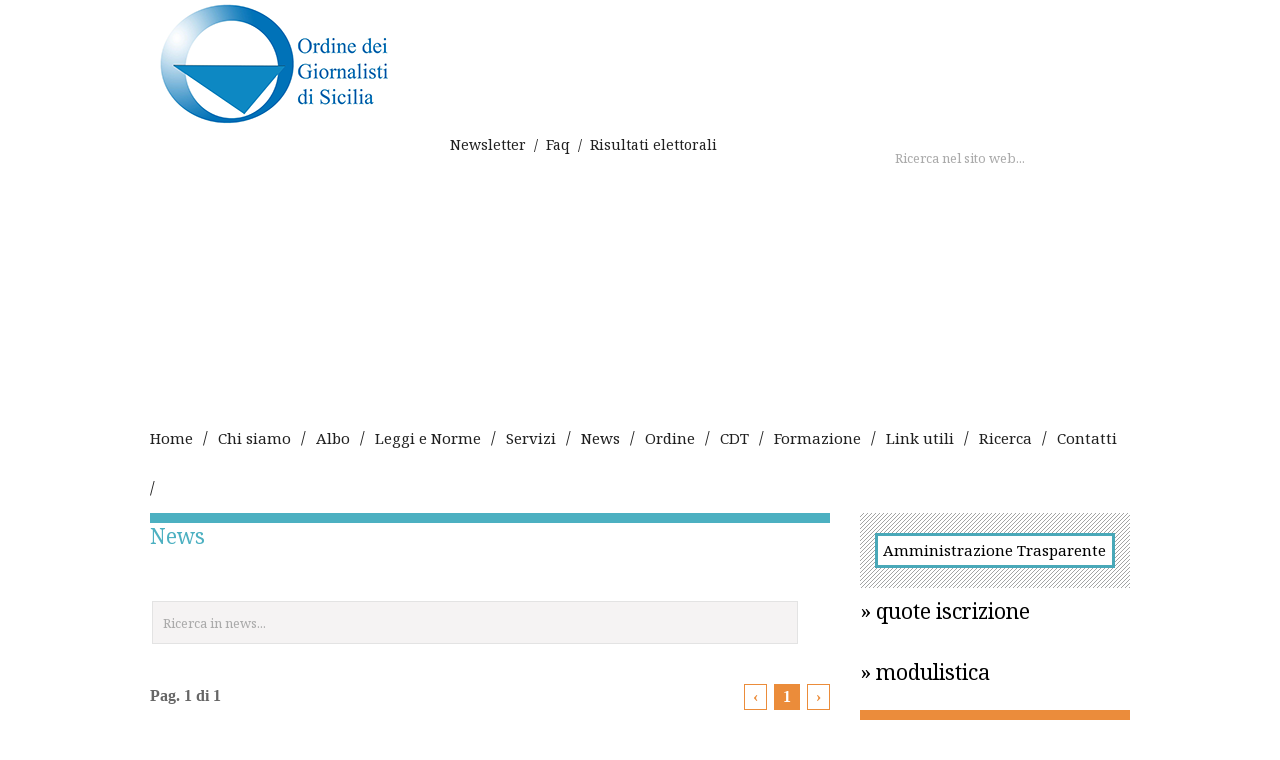

--- FILE ---
content_type: text/html
request_url: http://old.odgsicilia.net/www.odgsicilia.it/News/news81cb.html?M=48&Tag=Pino%20Grasso
body_size: 48264
content:
<!DOCTYPE html>
<!--[if !IE]><!-->
<html xmlns="http://www.w3.org/1999/xhtml" lang="en-US" class="no-js">
<!--<![endif]-->
<!--[if IE 9]>
<html xmlns="http://www.w3.org/1999/xhtml" lang="en-US" class="no-js ie9">
<![endif]-->
<!--[if IE 8]>
<html xmlns="http://www.w3.org/1999/xhtml" lang="en-US" class="no-js ie8">
<![endif]-->
<head>



<meta charset=UTF-8 />
<title>News</title>
<meta name="description" content="..." />
<meta name="keywords" content="..." />

<meta name="viewport" content="width=device-width, initial-scale=1">



<link rel='stylesheet' id='cr-style-css'  href='../css/custom.css' type='text/css' media='all'>
<link rel='stylesheet' id='reset-css'  href='../lib/css/reseta7a0.css?ver=3.6.1' type='text/css' media='all'>
<link rel='stylesheet' id='cr-style-css'  href='../css/stylea7a0.css?ver=3.6.1' type='text/css' media='all'>
<link rel='stylesheet' id='font-awesome-css'  href='../lib/fonts/font-awesome/css/font-awesome.mina7a0.css?ver=3.6.1' type='text/css' media='all'>
<link rel='stylesheet' id='font-awesome-social-css'  href='../lib/fonts/font-awesome/css/font-awesome-sociala7a0.css?ver=3.6.1' type='text/css' media='all'>
<link rel='stylesheet' id='prettyphoto-css'  href='../lib/scripts/prettyPhoto/css/prettyPhotoa7a0.css?ver=3.6.1' type='text/css' media='all'>
<link rel='stylesheet' id='responsive-css'  href='../css/responsivea7a0.css?ver=3.6.1' type='text/css' media='all'>

  <script src="../../ajax.googleapis.com/ajax/libs/jquery/1.8.3/jquery.min.js"></script>
  
<script type='text/javascript' src='../lib/jquery/jquery-migrate.min1576.js?ver=1.2.1'></script>
<script type='text/javascript' src='../lib/scripts/modernizra7a0.js?ver=3.6.1'></script>


<script>

/* Text Variables */

var starNumber = '';
var ratingWidth = '0';
var navigationText = "Navigation";
var emptySearchText = "Per favore, inserisci un termine da ricercare";


/* Retina Support */

	jQuery(document).ready(function(){
		"use strict";
		if(window.devicePixelRatio >= 2){		
			jQuery('.post-thumbnail img').each(function() {
				jQuery(this).attr({src: jQuery(this).attr('data-rel')});
			});		
		}
	});

</script>

<link href='http://fonts.googleapis.com/css?family=Noto+Serif' rel='stylesheet' type='text/css'>
<link rel="stylesheet" type="text/css" href="../lib/slidertop/css/style.css"/>
	
    <script type="text/javascript">
		var photos = [
		 
		 {"image" : "testata01.jpg"} , 
		 {"image" : "catania.jpg"} , 
		 {"image" : "messina.jpg"} , 
		 {"image" : "siracusa.jpg"} , 
		 {"image" : "agrigento.jpg"} , 
		 {"image" : "trapani.jpg"} ,
		];
	</script>
    
<script type="text/javascript" src="../lib/slidertop/js/script.js"></script>

<link type="text/css" rel="stylesheet" href="../lib/responsivetab/easy-responsive-tabs.css" />
<script src="../lib/responsivetab/easyResponsiveTabs.js" type="text/javascript"></script>

</head>

<body class="sb-right">



	<div id="page-wrapper">	
	    	    	
	    <div id="headerimgs">
            <div id="headerimg1" class="headerimg"></div>
            <div id="headerimg2" class="headerimg"></div>

				     <!-- ## 1 riga ## -->
		 <div class="columns one first last blank text-left">
		 
			  <div class="columns three first blank text-left logoheader">
               <img src="../images/logo-odg.png" />
              </div>
			  <div class="columns two last blank img01" style="background:transparent;">&nbsp;</div>
		 
		 </div> 
         
		  
		 <!-- ## 2 riga ## -->
		 <div class="columns one first last blank headertop">
		 
		 	  <div id="imgrightestata" class="columns three first blank text-left" style="margin-right:0px;">&nbsp;</div>
		 	  
			  <div class="columns twothirdscustom last blank headertopdx">
			  
				  <div id="columnsnomarginbottom" class="columns threefourthscustom first blank text-left">
					  <div id="topnav" class="nav">
					  	<ul class="menu">
					      <!--<li><a href="http://www.odgsicilia.it/Gestione">Login</a></li><li><a class="navcustom">/</a></li>-->
					      <li><a href="../Home/Newsletter23f7.html?M=56">Newsletter</a></li><li><a class="navcustom">/</a></li>
					      <li><a href="../Faq/elenco-domande796d.html?M=54">Faq</a></li><li><a class="navcustom">/</a></li>
					      <li><a href="../risultati-elettorali/risultati-elettorali3fe1.html?M=57">Risultati elettorali</a></li>
					    </ul>
					  </div> 
				  </div>
				  
				  
				 <!-- INIZIO BOX RICERCA  -->
				  <div id="columnsnomarginbottom" class="columns fivecustom last blank text-left">
					<form method="get" id="CercaElencoBox2" action="http://www.odgsicilia.it/Home/Ricerca.asp">
						<input type="text" name="q" value="" placeholder="Ricerca nel sito web...">
						<input name="InviaRicerca" type="submit" value="">
						
                        <input hidden="hidden" type="text" name="M" value="59">
                        <input hidden="hidden" type="text" name="Area" value="pagine">
					</form>
				  </div>
				 <!-- FINE BOX RICERCA  -->
 

			  </div>
		 
		 </div>
		 
		 <!-- ## 3 riga ##  -->
		 <div id="columnsnomarginbottom" class="columns one first last blank">
		 
		      <div class="columns threefourths first blank img02">&nbsp;</div>
		      
		      <div class="columns fourcustom last blank menuheader">
		      
			
            		      
		      </div>

		 </div>
		
					
		</div><!--.header-->
	
		
		<div id="body-nav" class="nav">
					<ul class="menu menuprincipale">
		
		
		
		<li><a href="../index242d.html?M=13">Home</a>
		
		<!-- ## sub menu leggi e norme ## -->
		
		
		
		<!-- ## sub menu servizi ## -->
		
		
		
		<!-- ## sub menu news ## -->
		
		
		
		<!-- ## sub menu ordine ## -->
		
		
		
		
		
		
		<!-- ## sub menu CDT ## -->
		
		
		
		
		
		
		<!-- ## sub menu formazione ## -->
		






		<!-- ## sub menu generico ## -->
		
		
		
		
		</li><li><a class="navcustom">/</a></li>
		
		
		<li><a href="../Home/chisiamo066f.html?M=55">Chi siamo</a>
		
		<!-- ## sub menu leggi e norme ## -->
		
		
		
		<!-- ## sub menu servizi ## -->
		
		
		
		<!-- ## sub menu news ## -->
		
		
		
		<!-- ## sub menu ordine ## -->
		
		
		
		
		
		
		<!-- ## sub menu CDT ## -->
		
		
		
		
		
		
		<!-- ## sub menu formazione ## -->
		






		<!-- ## sub menu generico ## -->
					
		<ul class="sub-menu">	  
			
			<li><a href="../Home/IlConsigliobb05.html?M=55&amp;SB=28">Il Consiglio</a></li>
			
		</ul>
		
		
		
		
		</li><li><a class="navcustom">/</a></li>
		
		
		<li><a href="../Home/albof03f.html?M=33">Albo</a>
		
		<!-- ## sub menu leggi e norme ## -->
		
		
		
		<!-- ## sub menu servizi ## -->
		
		
		
		<!-- ## sub menu news ## -->
		
		
		
		<!-- ## sub menu ordine ## -->
		
		
		
		
		
		
		<!-- ## sub menu CDT ## -->
		
		
		
		
		
		
		<!-- ## sub menu formazione ## -->
		






		<!-- ## sub menu generico ## -->
		
		
		
		
		</li><li><a class="navcustom">/</a></li>
		
		
		<li><a href="../Leggi-e-norme/leggi-e-norme2f09.html?M=36">Leggi e Norme</a>
		
		<!-- ## sub menu leggi e norme ## -->
		
		<ul class="sub-menu">
			        
           	<li><a href="../Leggi-e-norme/leggi-e-norme7257.html?M=36&amp;IDCat=11">Ordinamento</a></li>
			        
           	<li><a href="../Leggi-e-norme/leggi-e-normea1cf.html?M=36&amp;IDCat=12">Il Contratto</a></li>
			        
           	<li><a href="../Leggi-e-norme/leggi-e-normed6c4.html?M=36&amp;IDCat=13">Normative</a></li>
		
         
         
         <!-- ## sub menu generico ## -->
		
        
		</ul>
		
		
		
		<!-- ## sub menu servizi ## -->
		
		
		
		<!-- ## sub menu news ## -->
		
		
		
		<!-- ## sub menu ordine ## -->
		
		
		
		
		
		
		<!-- ## sub menu CDT ## -->
		
		
		
		
		
		
		<!-- ## sub menu formazione ## -->
		






		<!-- ## sub menu generico ## -->
		
		
		
		
		</li><li><a class="navcustom">/</a></li>
		
		
		<li><a href="../Servizi/Servizi43c6.html?M=47">Servizi</a>
		
		<!-- ## sub menu leggi e norme ## -->
		
		
		
		<!-- ## sub menu servizi ## -->
		
		<ul class="sub-menu">	
			        
           	<li><a href="../Servizi/Serviziad68.html?M=47&amp;IDCat=3">Tariffe e Ordine</a></li>
			        
           	<li><a href="../Servizi/Servizi36b8.html?M=47&amp;IDCat=2">Convenzioni</a></li>
			        
           	<li><a href="../Servizi/Servizi9142.html?M=47&amp;IDCat=4">Stampa</a></li>
		
		
        
        
         <!-- ## sub menu generico ## -->
		

		</ul>
		
		
		
		<!-- ## sub menu news ## -->
		
		
		
		<!-- ## sub menu ordine ## -->
		
		
		
		
		
		
		<!-- ## sub menu CDT ## -->
		
		
		
		
		
		
		<!-- ## sub menu formazione ## -->
		






		<!-- ## sub menu generico ## -->
		
		
		
		
		</li><li><a class="navcustom">/</a></li>
		
		
		<li><a href="Newsddf6.html?M=48">News</a>
		
		<!-- ## sub menu leggi e norme ## -->
		
		
		
		<!-- ## sub menu servizi ## -->
		
		
		
		<!-- ## sub menu news ## -->
		
		<ul class="sub-menu">
			        
           	<li><a href="News8195.html?M=48&amp;IDCat=1">News in primo piano</a></li>
			        
           	<li><a href="News8e86.html?M=48&amp;IDCat=2">News</a></li>
			        
           	<li><a href="Newsf03a.html?M=48&amp;IDCat=3">Premi e borse di studio</a></li>
			        
           	<li><a href="News4bb1.html?M=48&amp;IDCat=4">Seminari e formazione</a></li>
			        
           	<li><a href="Newsc1b1.html?M=48&amp;IDCat=7">Assostampa</a></li>
			        
           	<li><a href="News036c.html?M=48&amp;IDCat=6">Uffici stampa</a></li>
			        
           	<li><a href="News95ec.html?M=48&amp;IDCat=5">Bandi e Concorsi</a></li>
		

        
         <!-- ## sub menu generico ## -->
		

		</ul>
		
		
		
		<!-- ## sub menu ordine ## -->
		
		
		
		
		
		
		<!-- ## sub menu CDT ## -->
		
		
		
		
		
		
		<!-- ## sub menu formazione ## -->
		






		<!-- ## sub menu generico ## -->
		
		
		
		
		</li><li><a class="navcustom">/</a></li>
		
		
		<li><a href="../Ordine/Ordineaf85.html?M=49">Ordine</a>
		
		<!-- ## sub menu leggi e norme ## -->
		
		
		
		<!-- ## sub menu servizi ## -->
		
		
		
		<!-- ## sub menu news ## -->
		
		
		
		<!-- ## sub menu ordine ## -->
		
		<ul class="sub-menu">	  
			        
           	<li><a href="../Ordine/Ordinea838.html?M=49&amp;IDCat=1">Modulistica</a></li>
			        
           	<li><a href="../Ordine/Ordine046a.html?M=49&amp;IDCat=2">Quote iscrizione</a></li>
			        
           	<li><a href="../Ordine/Ordine1052.html?M=49&amp;IDCat=5">Dal Consiglio nazionale</a></li>
			        
           	<li><a href="../Ordine/Ordine2d85.html?M=49&amp;IDCat=4">Esami professionali</a></li>
			        
           	<li><a href="../Ordine/Ordinef5c9.html?M=49&amp;IDCat=7">Amministrazione Trasparente</a></li>
		
         
         <!-- ## sub menu generico ## -->
		

		</ul>
		
		
		
		
		
		
		<!-- ## sub menu CDT ## -->
		
		
		
		
		
		
		<!-- ## sub menu formazione ## -->
		






		<!-- ## sub menu generico ## -->
		
		
		
		
		</li><li><a class="navcustom">/</a></li>
		
		
		<li><a href="../CDT/CDTd734.html?M=51">CDT</a>
		
		<!-- ## sub menu leggi e norme ## -->
		
		
		
		<!-- ## sub menu servizi ## -->
		
		
		
		<!-- ## sub menu news ## -->
		
		
		
		<!-- ## sub menu ordine ## -->
		
		
		
		
		
		
		<!-- ## sub menu CDT ## -->
		
		<ul class="sub-menu">	
			        
           	<li><a href="../CDT/CDT58b3.html?M=51&amp;IDCat=1">Il Consiglio</a></li>
			        
           	<li><a href="../CDT/CDT87d6.html?M=51&amp;IDCat=2">Le Delibere</a></li>
		
         
         <!-- ## sub menu generico ## -->
		


		</ul>
		
		
		
		
		
		
		<!-- ## sub menu formazione ## -->
		






		<!-- ## sub menu generico ## -->
		
		
		
		
		</li><li><a class="navcustom">/</a></li>
		
		
		<li><a href="../Formazione/Formazione4048.html?M=61">Formazione</a>
		
		<!-- ## sub menu leggi e norme ## -->
		
		
		
		<!-- ## sub menu servizi ## -->
		
		
		
		<!-- ## sub menu news ## -->
		
		
		
		<!-- ## sub menu ordine ## -->
		
		
		
		
		
		
		<!-- ## sub menu CDT ## -->
		
		
		
		
		
		
		<!-- ## sub menu formazione ## -->
		
		<ul class="sub-menu">	
			        
           	<li><a href="../Formazione/Formazionebd4e.html?M=61&amp;IDCat=2">Normativa</a></li>
			        
           	<li><a href="../Formazione/Formazione4e2a.html?M=61&amp;IDCat=1">Eventi formativi</a></li>
			        
           	<li><a href="../Formazione/Formazioneb38a.html?M=61&amp;IDCat=4">FAQ</a></li>
			        
           	<li><a href="../Formazione/Formazione80b5.html?M=61&amp;IDCat=3">Contatti</a></li>
		
         
         <!-- ## sub menu generico ## -->
		


		</ul>
		






		<!-- ## sub menu generico ## -->
		
		
		
		
		</li><li><a class="navcustom">/</a></li>
		
		
		<li><a href="../Link-Utili/link-utilief44.html?M=50">Link utili</a>
		
		<!-- ## sub menu leggi e norme ## -->
		
		
		
		<!-- ## sub menu servizi ## -->
		
		
		
		<!-- ## sub menu news ## -->
		
		
		
		<!-- ## sub menu ordine ## -->
		
		
		
		
		
		
		<!-- ## sub menu CDT ## -->
		
		
		
		
		
		
		<!-- ## sub menu formazione ## -->
		






		<!-- ## sub menu generico ## -->
		
		
		
		
		</li><li><a class="navcustom">/</a></li>
		
		
		<li><a href="../Home/Ricercab1d2.html?M=59">Ricerca</a>
		
		<!-- ## sub menu leggi e norme ## -->
		
		
		
		<!-- ## sub menu servizi ## -->
		
		
		
		<!-- ## sub menu news ## -->
		
		
		
		<!-- ## sub menu ordine ## -->
		
		
		
		
		
		
		<!-- ## sub menu CDT ## -->
		
		
		
		
		
		
		<!-- ## sub menu formazione ## -->
		






		<!-- ## sub menu generico ## -->
		
		
		
		
		</li><li><a class="navcustom">/</a></li>
		
		
		<li><a href="../Home/Contatti16d7.html?M=53">Contatti</a>
		
		<!-- ## sub menu leggi e norme ## -->
		
		
		
		<!-- ## sub menu servizi ## -->
		
		
		
		<!-- ## sub menu news ## -->
		
		
		
		<!-- ## sub menu ordine ## -->
		
		
		
		
		
		
		<!-- ## sub menu CDT ## -->
		
		
		
		
		
		
		<!-- ## sub menu formazione ## -->
		






		<!-- ## sub menu generico ## -->
		
		
		
		
		</li><li><a class="navcustom">/</a></li>
		

				
			</ul>
			
			
			
			
			
			<!-- menù mobile -->
			
			
			<select class="mobile-menu">
			
			
			
			<option value="../index242d.html?M=13">Home</option>
			
			<!-- ## sub menu leggi e norme ## -->
			
			
		
			<!-- ## sub menu servizi ## -->
			
			
			
		
		
			<!-- ## sub menu news ## -->
			
		
		
			<!-- ## sub menu ordine ## -->
			
		
		
			<!-- ## sub menu CDT ## -->
			


		<!-- ## sub menu generico ## -->
		
			
			<option value="../Home/chisiamo066f.html?M=55">Chi siamo</option>
			
			<!-- ## sub menu leggi e norme ## -->
			
			
		
			<!-- ## sub menu servizi ## -->
			
			
			
		
		
			<!-- ## sub menu news ## -->
			
		
		
			<!-- ## sub menu ordine ## -->
			
		
		
			<!-- ## sub menu CDT ## -->
			


		<!-- ## sub menu generico ## -->
		
			<option value="../Home/IlConsigliobb05.html?M=55&amp;SB=28">Il Consiglio</option>
			
			
			<option value="../Home/albof03f.html?M=33">Albo</option>
			
			<!-- ## sub menu leggi e norme ## -->
			
			
		
			<!-- ## sub menu servizi ## -->
			
			
			
		
		
			<!-- ## sub menu news ## -->
			
		
		
			<!-- ## sub menu ordine ## -->
			
		
		
			<!-- ## sub menu CDT ## -->
			


		<!-- ## sub menu generico ## -->
		
			
			<option value="../Leggi-e-norme/leggi-e-norme2f09.html?M=36">Leggi e Norme</option>
			
			<!-- ## sub menu leggi e norme ## -->
				   
			    <option value="../Leggi-e-norme/leggi-e-norme7257.html?M=36&amp;IDCat=11">- Ordinamento</option>
				   
			    <option value="../Leggi-e-norme/leggi-e-normea1cf.html?M=36&amp;IDCat=12">- Il Contratto</option>
				   
			    <option value="../Leggi-e-norme/leggi-e-normed6c4.html?M=36&amp;IDCat=13">- Normative</option>
			
			
			
	         <!-- ## sub menu generico ## -->
			
			
		
			<!-- ## sub menu servizi ## -->
			
			
			
		
		
			<!-- ## sub menu news ## -->
			
		
		
			<!-- ## sub menu ordine ## -->
			
		
		
			<!-- ## sub menu CDT ## -->
			


		<!-- ## sub menu generico ## -->
		
			
			<option value="../Servizi/Servizi43c6.html?M=47">Servizi</option>
			
			<!-- ## sub menu leggi e norme ## -->
			
			
		
			<!-- ## sub menu servizi ## -->
				        
	           	<option value="../Servizi/Serviziad68.html?M=47&amp;IDCat=3">- Tariffe e Ordine</option>
				        
	           	<option value="../Servizi/Servizi36b8.html?M=47&amp;IDCat=2">- Convenzioni</option>
				        
	           	<option value="../Servizi/Servizi9142.html?M=47&amp;IDCat=4">- Stampa</option>
			
		
        
        
	         <!-- ## sub menu generico ## -->
			
			
			
		
		
			<!-- ## sub menu news ## -->
			
		
		
			<!-- ## sub menu ordine ## -->
			
		
		
			<!-- ## sub menu CDT ## -->
			


		<!-- ## sub menu generico ## -->
		
			
			<option value="Newsddf6.html?M=48">News</option>
			
			<!-- ## sub menu leggi e norme ## -->
			
			
		
			<!-- ## sub menu servizi ## -->
			
			
			
		
		
			<!-- ## sub menu news ## -->
				        
	           	<option value="News8195.html?M=48&amp;IDCat=1">- News in primo piano</option>
				        
	           	<option value="News8e86.html?M=48&amp;IDCat=2">- News</option>
				        
	           	<option value="Newsf03a.html?M=48&amp;IDCat=3">- Premi e borse di studio</option>
				        
	           	<option value="News4bb1.html?M=48&amp;IDCat=4">- Seminari e formazione</option>
				        
	           	<option value="Newsc1b1.html?M=48&amp;IDCat=7">- Assostampa</option>
				        
	           	<option value="News036c.html?M=48&amp;IDCat=6">- Uffici stampa</option>
				        
	           	<option value="News95ec.html?M=48&amp;IDCat=5">- Bandi e Concorsi</option>
			

        
	         <!-- ## sub menu generico ## -->
			
		
		
			<!-- ## sub menu ordine ## -->
			
		
		
			<!-- ## sub menu CDT ## -->
			


		<!-- ## sub menu generico ## -->
		
			
			<option value="../Ordine/Ordineaf85.html?M=49">Ordine</option>
			
			<!-- ## sub menu leggi e norme ## -->
			
			
		
			<!-- ## sub menu servizi ## -->
			
			
			
		
		
			<!-- ## sub menu news ## -->
			
		
		
			<!-- ## sub menu ordine ## -->
				        
	           	<option value="../Ordine/Ordinea838.html?M=49&amp;IDCat=1">- Modulistica</option>
				        
	           	<option value="../Ordine/Ordine046a.html?M=49&amp;IDCat=2">- Quote iscrizione</option>
				        
	           	<option value="../Ordine/Ordine1052.html?M=49&amp;IDCat=5">- Dal Consiglio nazionale</option>
				        
	           	<option value="../Ordine/Ordine2d85.html?M=49&amp;IDCat=4">- Esami professionali</option>
				        
	           	<option value="../Ordine/Ordinef5c9.html?M=49&amp;IDCat=7">- Amministrazione Trasparente</option>
			
         
	         <!-- ## sub menu generico ## -->
			
		
		
			<!-- ## sub menu CDT ## -->
			


		<!-- ## sub menu generico ## -->
		
			
			<option value="../CDT/CDTd734.html?M=51">CDT</option>
			
			<!-- ## sub menu leggi e norme ## -->
			
			
		
			<!-- ## sub menu servizi ## -->
			
			
			
		
		
			<!-- ## sub menu news ## -->
			
		
		
			<!-- ## sub menu ordine ## -->
			
		
		
			<!-- ## sub menu CDT ## -->
				        
	           	<option value="../CDT/CDT58b3.html?M=51&amp;IDCat=1">- Il Consiglio</option>
				        
	           	<option value="../CDT/CDT87d6.html?M=51&amp;IDCat=2">- Le Delibere</option>
			
         
	         <!-- ## sub menu generico ## -->
			


		<!-- ## sub menu generico ## -->
		
			
			<option value="../Formazione/Formazione4048.html?M=61">Formazione</option>
			
			<!-- ## sub menu leggi e norme ## -->
			
			
		
			<!-- ## sub menu servizi ## -->
			
			
			
		
		
			<!-- ## sub menu news ## -->
			
		
		
			<!-- ## sub menu ordine ## -->
			
		
		
			<!-- ## sub menu CDT ## -->
			


		<!-- ## sub menu generico ## -->
		
			
			<option value="../Link-Utili/link-utilief44.html?M=50">Link utili</option>
			
			<!-- ## sub menu leggi e norme ## -->
			
			
		
			<!-- ## sub menu servizi ## -->
			
			
			
		
		
			<!-- ## sub menu news ## -->
			
		
		
			<!-- ## sub menu ordine ## -->
			
		
		
			<!-- ## sub menu CDT ## -->
			


		<!-- ## sub menu generico ## -->
		
			
			<option value="../Home/Ricercab1d2.html?M=59">Ricerca</option>
			
			<!-- ## sub menu leggi e norme ## -->
			
			
		
			<!-- ## sub menu servizi ## -->
			
			
			
		
		
			<!-- ## sub menu news ## -->
			
		
		
			<!-- ## sub menu ordine ## -->
			
		
		
			<!-- ## sub menu CDT ## -->
			


		<!-- ## sub menu generico ## -->
		
			
			<option value="../Home/Contatti16d7.html?M=53">Contatti</option>
			
			<!-- ## sub menu leggi e norme ## -->
			
			
		
			<!-- ## sub menu servizi ## -->
			
			
			
		
		
			<!-- ## sub menu news ## -->
			
		
		
			<!-- ## sub menu ordine ## -->
			
		
		
			<!-- ## sub menu CDT ## -->
			


		<!-- ## sub menu generico ## -->
		
			
			</select>
		
		</div><!--.body-nav-->


	
	<div id="content-wrapper">
		
	<div id="content">
			
		<div class="padder">
			
				<div id="post-content">
				
				
				<div class="divisoreContent firstContent DC01">&nbsp;</div>
				<h3 class="Sezione01">News</h3>
                <div class="post-content paddingtop10"></div>
                

			
			<div class='clear'></div>
			<div class='wp-pagenavi cat-navi'>
            <form id="CercaElencoBox" action="http://www.odgsicilia.it/Home/Ricerca.asp">                  	 
                <input type="text" name="q" placeholder="Ricerca in news..." value="">
                <input name="InviaRicerca" type="submit" value="">
                <input hidden="hidden" type="text" name="M" value="48">
                <input hidden="hidden" type="text" name="Area" value="news">
            </form>
			</div><!--.wp-pagenavi cat-navi-->
			<div class="clear"></div>

			<!-- PAGINAZIONE -->
			<div class='clear'></div>
			<div class='wp-pagenavi cat-navi'>
				<span class="pages">Pag. 1 di 1</span>

			<a href="news20e6.html?pag=1&amp;M=48&amp;IDCat=&amp;Tag=Pino Grasso">&lsaquo;</a>  <span class="current">1</span> <a href="news20e6.html?pag=1&amp;M=48&amp;IDCat=&amp;Tag=Pino Grasso">&rsaquo;</a>  
                
			</div><!--.wp-pagenavi cat-navi-->
			<div class="clear"></div>
			<!-- PAGINAZIONE -->
			 

<div class="columns two  first  blank columns4 text-left"><div style="">


	<div class="post-wrapper spacing-normal elencoarticoli">
	
			<!-- INIZIO POST -->
			<div class="post-loop">
					
					<div class="post-text">	
					    <br> 
						<h3 class=""><a href="news8195-2.html?M=48&amp;IDCat=1">News in primo piano</a></h3>
						<h2 class=""><a href="Schedae6b1.html?M=48&amp;SB=24&amp;ID=750" title="Monsignor Lorefice in visita all'Ordine: «Voi giornalisti, liturghi della comunità umana»">Monsignor Lorefice in visita all'Ordine: «Voi giornalisti, liturghi della comunità umana»...</a></h2>
					</div>	
				
					<div class="post-thumbnail">
					
			

				         <a href="Schedae6b1.html?M=48&amp;SB=24&amp;ID=750" title="Monsignor Lorefice in visita all'Ordine: «Voi giornalisti, liturghi della comunità umana»" alt="Monsignor Lorefice in visita all'Ordine: «Voi giornalisti, liturghi della comunità umana»">
						 <img src="../public/UploadFoto/Foto_Generiche/giornata_comunicazioni_sociali_A.jpg" data-rel="http://www.odgsicilia.it/public/UploadFoto/Foto_Generiche/giornata_comunicazioni_sociali_A.jpg" width="400" alt="Monsignor Lorefice in visita all'Ordine: «Voi giornalisti, liturghi della comunità umana»" />		
					    </a>	
	
					    

					
					</div><!--.post-thumbnail-->	
					
			<div class="InfoImage"><strong>Didascalia:</strong> Monsignor Lorefice in visita all'Ordine: «Voi giornalisti, liturghi della comunità umana»<br /></div>		
									
					<div class="clear"></div>				
												
				<div class="post-text">
																			
						<div class="post-meta">
							<div class="meta-details">	
							
								
		
								<span class="meta-date">31 Maggio 2019 , 16:06</span>
							</div><!--.meta-details-->
							
							<div class="meta-details" style="float:right;text-align:right;">
								<span class="meta-date">
									<!--<a href=""><img src="http://www.odgsicilia.it/images/icon-facebook.png"></a>&nbsp;<a href=""><img src="http://www.odgsicilia.it/images/icon-twitter.png"></a>-->
								</span>
							</div><!--.meta-details-->

							
						</div><!--.post-meta-->
						
				<p class="text-article">&laquo;Il giornalista &egrave; uomo politico, nel senso pi&ugrave; bello del termine. La sua missione &egrave; la verit&agrave;. E c&rsquo;&egrave; una simpatica analogia con la figura del prete: anche la nostra missione &egrave; la ricerca della verit&agrave;&raquo;. E ancora: &laquo;C&rsquo;&egrave; bisogno di uomini e donne libere anche in un&rsquo;epoca in cui si cerca il &ldquo;like&rdquo;... ... 
								

				<div class="meta-tags">
						
						<a href="news9565.html?M=48&amp;Tag=Corrado Lorefice" rel="tag">Corrado Lorefice</a>
						
						<a href="news13b5.html?M=48&amp;Tag=Fortunato Di Noto" rel="tag">Fortunato Di Noto</a>
						
						<a href="newseee4.html?M=48&amp;Tag=Giulio Francese" rel="tag">Giulio Francese</a>
						
						<a href="news75ca.html?M=48&amp;Tag=Giuseppe Rizzuto" rel="tag">Giuseppe Rizzuto</a>
						
						<a href="news81cb.html?M=48&amp;Tag=Pino Grasso" rel="tag">Pino Grasso</a>
						
				</div><!--.meta-tags-->									
					
				</div><!--.post-text-->
					
			</div>
			<!-- FINE POST -->
							

	</div><!--.post-wrapper spacing-normal-->



</div></div>

 

<div class="columns two  last  blank columns4 text-left"><div style="">


	<div class="post-wrapper spacing-normal elencoarticoli">
	
			<!-- INIZIO POST -->
			<div class="post-loop">
					
					<div class="post-text">	
					    <br> 
						<h3 class=""><a href="news4bb1-2.html?M=48&amp;IDCat=4">Seminari e formazione</a></h3>
						<h2 class=""><a href="Scheda5b10.html?M=48&amp;SB=24&amp;ID=748" title="Giornata mondiale delle comunicazioni sociali, l’arcivescovo in visita all’Ordine">Giornata mondiale delle comunicazioni sociali, l’arcivescovo in visita all’Ordine...</a></h2>
					</div>	
				
					<div class="post-thumbnail">
					
			

				         <a href="Scheda5b10.html?M=48&amp;SB=24&amp;ID=748" title="Giornata mondiale delle comunicazioni sociali, l’arcivescovo in visita all’Ordine" alt="Giornata mondiale delle comunicazioni sociali, l’arcivescovo in visita all’Ordine">
						 <img src="../public/UploadFoto/Foto_Generiche/img_6458_A.jpg" data-rel="http://www.odgsicilia.it/public/UploadFoto/Foto_Generiche/img_6458_A.jpg" width="400" alt="Giornata mondiale delle comunicazioni sociali, l’arcivescovo in visita all’Ordine" />		
					    </a>	
	
					    

					
					</div><!--.post-thumbnail-->	
					
			<div class="InfoImage"><strong>Didascalia:</strong> Giornata mondiale delle comunicazioni sociali, l’arcivescovo in visita all’Ordine<br /></div>		
									
					<div class="clear"></div>				
												
				<div class="post-text">
																			
						<div class="post-meta">
							<div class="meta-details">	
							
								
		
								<span class="meta-date">23 Maggio 2019 , 11:53</span>
							</div><!--.meta-details-->
							
							<div class="meta-details" style="float:right;text-align:right;">
								<span class="meta-date">
									<!--<a href=""><img src="http://www.odgsicilia.it/images/icon-facebook.png"></a>&nbsp;<a href=""><img src="http://www.odgsicilia.it/images/icon-twitter.png"></a>-->
								</span>
							</div><!--.meta-details-->

							
						</div><!--.post-meta-->
						
				<p class="text-article">L&rsquo;arcivescovo di Palermo, monsignor Corrado Lorefice, si recher&agrave; venerd&igrave; 31 maggio in visita alla sede dell&rsquo;Ordine dei giornalisti di Sicilia di via Bernini 52/54 a Palermo. Una visita che coincide con la cinquantatreesima giornata delle comunicazioni sociali, durante la quale &egrave; previsto all&rsquo;Ordine un incontro di formazione (al termine del quale saranno... ... 
								

				<div class="meta-tags">
						
						<a href="news9565.html?M=48&amp;Tag=Corrado Lorefice" rel="tag">Corrado Lorefice</a>
						
						<a href="news8fb3.html?M=48&amp;Tag=Domenico Interdonato" rel="tag">Domenico Interdonato</a>
						
						<a href="newseee4.html?M=48&amp;Tag=Giulio Francese" rel="tag">Giulio Francese</a>
						
						<a href="news81cb.html?M=48&amp;Tag=Pino Grasso" rel="tag">Pino Grasso</a>
						
				</div><!--.meta-tags-->									
					
				</div><!--.post-text-->
					
			</div>
			<!-- FINE POST -->
							

	</div><!--.post-wrapper spacing-normal-->



</div></div>


			<!-- PAGINAZIONE -->
			<div class='clear'></div>
			<div class='wp-pagenavi cat-navi'>
				<span class="pages">Pag. 1 di 1</span>

			<a href="news20e6.html?pag=1&amp;M=48&amp;IDCat=&amp;Tag=Pino Grasso">&lsaquo;</a>  <span class="current">1</span> <a href="news20e6.html?pag=1&amp;M=48&amp;IDCat=&amp;Tag=Pino Grasso">&rsaquo;</a>  
                
			</div><!--.wp-pagenavi cat-navi-->
			<div class="clear"></div>
			<!-- PAGINAZIONE -->
			
			<div class='clear'></div>
			<div class='wp-pagenavi cat-navi'>
            <form id="CercaElencoBox" action="http://www.odgsicilia.it/Home/Ricerca.asp">                  	 
                <input type="text" name="q" placeholder="Ricerca in news..." value="">
                <input name="InviaRicerca" type="submit" value="">
                <input hidden="hidden" type="text" name="M" value="48">
                <input hidden="hidden" type="text" name="Area" value="news">
            </form>
			</div><!--.wp-pagenavi cat-navi-->
			<div class="clear"></div>
			
			
	
	
					
	</div><!--.post-content-->
				
									
			
			<div class="clear"></div>
		
		</div><!--.padder-->
				
	</div><!--.content-->
	

	
	<!-- ## INIZIO SIDEBAR -- -->
	
	<div id="sidebar">
	
	
		<div class="clear">&nbsp;</div>
	<div class="RigatoBoxEvidenza2">
		<div class="BoxEvidenza BoxHome1">
			<h3><a href="../Ordine/Ordinef5c9.html?M=49&amp;IDCat=7">Amministrazione Trasparente</a></h3>
		</div>
	</div><!--.RigatoBoxEvidenza2-->
	

<div class="clear">&nbsp;</div>
<div class="divisoreSidebar DC04">&nbsp;</div>
    <h3 class="Sezione01"><a href="../Ordine/Ordine046a.html?M=49&amp;IDCat=2">» quote iscrizione</a></h3>
    <p>&nbsp;</p>
<div class="clear">&nbsp;</div>


        
        
        
        
	        <div class="clear">&nbsp;</div>
	        <div class="divisoreSidebar DC04">&nbsp;</div>
                <h3 class="Sezione01"><a href="../Ordine/Ordinea838.html?M=49&amp;IDCat=1">» modulistica</a></h3>
	            <p>&nbsp;</p>
	        <div class="clear">&nbsp;</div>
            
        
          
        
            <div class="clear"></div>
	        <div class="divisoreSidebar DC02">&nbsp;</div>
			<h3 class="Sezione02">il consiglio dell'ordine</h3>
			
			<div class="widget_box">
			
			<div class="b01 consigliocollegio">
				
                
                
           		
                
                <div>
                    <div class="col1">
                    
					  <span>Presidente</span>
                    
                    </div>
                    
					
					<div class="col2">
					Giulio&nbsp;Francese<br />
					
					
                    </div>
                    
                    
			    </div>
                
                <div class="clear height10">&nbsp;</div>
                
                
                <div>
                    <div class="col1">
                    Vicepresidente
                    </div>
                    
					
					<div class="col2">
					Salvatore&nbsp;Li Castri<br />
					
					
                    </div>
                    
                    
			    </div>
                
                <div class="clear height10">&nbsp;</div>
                
                
                <div>
                    <div class="col1">
                    Segretario
                    </div>
                    
					
					<div class="col2">
					Concetto&nbsp;Mannisi<br />
					
					
                    </div>
                    
                    
			    </div>
                
                <div class="clear height10">&nbsp;</div>
                
                
                <div>
                    <div class="col1">
                    Tesoriere
                    </div>
                    
					
					<div class="col2">
					Filippo&nbsp;Mulè<br />
					
					
                    </div>
                    
                    
			    </div>
                
                <div class="clear height10">&nbsp;</div>
                
                
                <div>
                    <div class="col1">
                    
					  <span>Consiglieri</span>
                    
                    </div>
                    
					
                    
			    </div>
                
                <div class="clear height10">&nbsp;</div>
                
                
                <div>
                    <div class="col1">
                    Professionisti
                    </div>
                    
					
					<div class="col2">
					Riccardo&nbsp;Arena<br />
					
					Maria Pia&nbsp;Farinella<br />
					
					Salvatore&nbsp;Ferro<br />
					
					
                    </div>
                    
                    
			    </div>
                
                <div class="clear height10">&nbsp;</div>
                
                
                <div>
                    <div class="col1">
                    Pubblicisti
                    </div>
                    
					
					<div class="col2">
					Santo&nbsp;Gallo<br />
					
					Attilio&nbsp;Raimondi<br />
					
					
                    </div>
                    
                    
			    </div>
                
                <div class="clear height10">&nbsp;</div>
                
                
                <div>
                    <div class="col1">
                    
					  <span>Revisori dei conti</span>
                    
                    </div>
                    
					
					<div class="col2">
					Daniele&nbsp;Ditta<br />
					
					
                    </div>
                    
                    
			    </div>
                
                <div class="clear height10">&nbsp;</div>
                
                
                <div>
                    <div class="col1">
                    Professionisti
                    </div>
                    
					
					<div class="col2">
					Placido&nbsp;Ventura<br />
					
					
                    </div>
                    
                    
			    </div>
                
                <div class="clear height10">&nbsp;</div>
                
                
                <div>
                    <div class="col1">
                    Pubblicista
                    </div>
                    
					
					<div class="col2">
					Andrea&nbsp;Naselli<br />
					
					
                    </div>
                    
                    
			    </div>
                
                <div class="clear height10">&nbsp;</div>
                            	
            
            
            
            <!--<br /><a href="http://www.odgsicilia.it/risultati-elettorali/risultati-elettorali.asp?M=57">(Archivio Risultati Elettorali)</a>-->
            </div><!--.b01-->
			
            <div class="clear"></div>
            
			</div><!--.widget_box-->
              
        
            <div class="clear"></div>
	        <div class="divisoreSidebar DC02">&nbsp;</div>
			<h3 class="Sezione02">il consiglio di disciplina</h3>
			
			<div class="widget_box">
			
			<div class="b01 consigliocollegio">
				
                
                
           		
                
                <div>
                    <div class="col1">
                    
					  <span>Presidente</span>
                    
                    </div>
                    
					
					<div class="col2">
					Giovanni&nbsp;D'Anna<br />
					
					
                    </div>
                    
                    
			    </div>
                
                <div class="clear height10">&nbsp;</div>
                
                
                <div>
                    <div class="col1">
                    
					  <span>Segretario</span>
                    
                    </div>
                    
					
					<div class="col2">
					Katia&nbsp;Mammana<br />
					
					
                    </div>
                    
                    
			    </div>
                
                <div class="clear height10">&nbsp;</div>
                
                
                <div>
                    <div class="col1">
                    
					  <span>Componenti</span>
                    
                    </div>
                    
					
					<div class="col2">
					Giovanna&nbsp;Beccalli<br />
					
					Antonio&nbsp;Giordano<br />
					
					Eleonora&nbsp;Iannelli<br />
					
					Denise&nbsp;Marfia<br />
					
					Angelo&nbsp;Meli<br />
					
					Sebastiano&nbsp;Anselmo<br />
					
					Francesco&nbsp;Scalia<br />
					
					
                    </div>
                    
                    
			    </div>
                
                <div class="clear height10">&nbsp;</div>
                            	
            
            
            
            <!--<br /><a href="http://www.odgsicilia.it/risultati-elettorali/risultati-elettorali.asp?M=57">(Archivio Risultati Elettorali)</a>-->
            </div><!--.b01-->

            <div class="clear"></div>
			</div><!--.widget_box-->
            
				
	</div><!--.sidebar-->
	

			<div class="clear"></div>
		
		</div><!--.content-wrapper-->
	
			
 <div id="footer">

						
				<div class="footer-widget footer-1 footer-fourth">
			
			<div class="widget widget_text">
			<h2 class="widgettitle">/sezioni</h2>
			
			<ul class="shortlink">
            	 <li>- <a href="../Leggi-e-norme/leggi-e-norme2f09.html?M=36" title="leggi e norme">leggi e norme</a></li>
				 <li>- <a href="../Servizi/Servizi43c6.html?M=47" title="servizi">servizi</a></li>
				 <li>- <a href="Newsddf6.html?M=48" title="news">news</a></li>
				 <li>- <a href="../Ordine/Ordineaf85.html?M=49" title="ordine">ordine</a></li>
				 <li>- <a href="../CDT/CDTd734.html?M=51" title="cdt">cdt</a></li>
				 <li>- <a href="../Home/albof03f.html?M=33" title="albo">albo</a></li>
			</ul>
			
			</div><!--.widget widget_text-->
				
			</div><!--.footer-widget footer-1 footer-fourth-->
						
						
						
			<div class="footer-widget footer-2 footer-fourth">
			
			<div class="widget widget_recent_comments">
			<h2 class="widgettitle">/link utili</h2>
			
			<ul class="shortlink">
        
        <li>- <a href="http://www.fnsi.it/Esterne/Home.asp" title="FNSI">FNSI</a></li>
        
        <li>- <a href="http://www.assostampasicilia.it/" title="Giornalismo Siciliano">Giornalismo Siciliano</a></li>
        
        <li>- <a href="http://www.inpgi.it/" title="INPGI">INPGI</a></li>
        
        <li>- <a href="http://www.casagit.it/casagit/it/Home/" title="CASAGIT">CASAGIT</a></li>
        
        <li>- <a href="http://www.fieg.it/" title="FIEG">FIEG</a></li>
        
            </ul>

			</div><!--.widget widget_recent_comments-->
			
			</div><!--.footer-widget footer-2 footer-fourth-->
							
			
			
			<div class="footer-widget footer-3 footer-fourth">
			
			<div class="widget widget_recent_entries">
			<h2 class="widgettitle">/newsletter</h2>
			
			<div class="textwidget">
				<p align="left">
				Le principali news nella tua casella di posta. Iscriviti alla newsletter.
				</p>
                 
					<form name="NewsletterFooter" action="http://www.odgsicilia.it/IscrivitiNewsletter.asp" class="newsletterBox" method="post" tmt:validate="true" tmt:callback="tmt.validator.errorBoxCallback">
					
					<input type="text" name="Nome" id="Nome" placeholder="Nome" value="" class="textfield" style="width:100%" tmt:required="true" tmt:errorclass="invalid" tmt:minlength="3" tmt:maxlength="100" tmt:message="Campo obbligatorio">
                    
<input type="text" name="Cognome" id="Cognome" placeholder="Cognome" value="" class="textfield" style="width:100%" tmt:required="true" tmt:errorclass="invalid" tmt:minlength="3" tmt:maxlength="100" tmt:message="Campo obbligatorio">

					<input type="text" name="Email" id="Email" placeholder="E-mail" value="" class="textfield" style="width:100%" tmt:required="true" tmt:errorclass="invalid" tmt:pattern="email" tmt:message="Inserisci E-mail valida">
                    
                    <div class="divisorenews">&nbsp;</div>
                    
<div style="float:left;width:50%">Iscrizione <input type="radio" checked="checked" value="0" name="cancellazione" id="cancellazione" style="float:left;margin-right:10px;" /></div>
<div style="float:left;width:50%">Cancellazione <input type="radio" value="-1" name="cancellazione" id="cancellazione" style="float:left;margin-right:10px;" /></div> <br /><br />
                    
                     
                     
                    <textarea>---</textarea>
                    
                    <input type="checkbox" value="si" name="informativa" id="informativa" style="float:left;margin-right:10px;" tmt:minchecked="1" tmt:maxchecked="1" tmt:message="Accetta la privacy" /> Accetta la privacy
                    
                    
                    
                    
                    <input name="submittedContact" class="iscrizione" value="Iscriviti" type="submit">
                    <input type="hidden" name="Area" value="Newsletter" />
                    	
					</form>               
                
			</div><!--.textwidget-->

			
		    </div><!--.widget widget_recent_entries-->
		    
		    </div><!--.footer-widget footer-3 footer-fourth-->
							
			
			<div class="footer-widget footer-4 footer-fourth">
			
			<div class="widget widget_text">
			<h2 class="widgettitle">/contatti</h2>
			
			<div class="textwidget">
	        <p><span class="TitoloContatti">Ordine dei Giornalisti di Sicilia</span></p>
<p align="left">Via G.L. Bernini 52-54, 90145 (Pa)<br /> C.F. 80022320826<br /> <span class="Icon-Tel">&nbsp;</span><strong>Tel:</strong> 091/6110669-79<br /> <span class="Icon-Fax"><strong>Fax:</strong> 091/6110703</span><br /> <span class="Icon-Email"><a href="mailto:info@odgsicilia.it">info@odgsicilia.it</a></span><br /> <span class="marginleft25"><a href="mailto:info@odgsiciliapec.it">info@odgsiciliapec.it</a></span></p>
<p><span class="TitoloContatti">apertura al pubblico</span></p>
<p align="left">da luned&igrave; a venerd&igrave;<br /> dalle 9 - alle 13.30</p>

			</div><!--.textwidget-->
			
			</div><!--.widget widget_text-->
						
			</div><!--.footer-widget footer-4 footer-fourth-->
				
				
							
 </div><!--.footer-->
	
				
			<div id="copyright" class="text-left floatSX">
		
                 <div id="footernav" class="nav">
					<ul class="menu">
					
						
						<li><a href="../index242d.html?M=13">Home</a></li><li><a class="navcustom">/</a></li>
						
						<li><a href="../Home/chisiamo066f.html?M=55">Chi siamo</a></li><li><a class="navcustom">/</a></li>
						
						<li><a href="../Home/albof03f.html?M=33">Albo</a></li><li><a class="navcustom">/</a></li>
						
						<li><a href="../Leggi-e-norme/leggi-e-norme2f09.html?M=36">Leggi e Norme</a></li><li><a class="navcustom">/</a></li>
						
						<li><a href="../Servizi/Servizi43c6.html?M=47">Servizi</a></li><li><a class="navcustom">/</a></li>
						
						<li><a href="Newsddf6.html?M=48">News</a></li><li><a class="navcustom">/</a></li>
						
						<li><a href="../Ordine/Ordineaf85.html?M=49">Ordine</a></li><li><a class="navcustom">/</a></li>
						
						<li><a href="../CDT/CDTd734.html?M=51">CDT</a></li><li><a class="navcustom">/</a></li>
						
						<li><a href="../Formazione/Formazione4048.html?M=61">Formazione</a></li><li><a class="navcustom">/</a></li>
						
						<li><a href="../Link-Utili/link-utilief44.html?M=50">Link utili</a></li><li><a class="navcustom">/</a></li>
						
						<li><a href="../Home/Ricercab1d2.html?M=59">Ricerca</a></li><li><a class="navcustom">/</a></li>
						
						<li><a href="../Home/Contatti16d7.html?M=53">Contatti</a></li><li><a class="navcustom">/</a></li>
						

					</ul>
		         </div>

		 </div>
		
		<div id="copyright" class="text-right floatDX">
		Copyright &copy; 2013 - <a target="_blank" href="http://www.gomezemortisia.it/">Gomez & Mortisia</a>
		
<a href="http://www.iubenda.com/privacy-policy/344740" class="iubenda-white iubenda-embed" title="Privacy Policy">Privacy Policy</a><script type="text/javascript">(function (w,d) {var loader = function () {var s = d.createElement("script"), tag = d.getElementsByTagName("script")[0]; s.src = "../../cdn.iubenda.com/iubenda.js"; tag.parentNode.insertBefore(s,tag);}; if(w.addEventListener){w.addEventListener("load", loader, false);}else if(w.attachEvent){w.attachEvent("onload", loader);}else{w.onload = loader;}})(window, document);</script>		
		
		</div>
				

		

	</div><!--.page-wrapper-->


	
<script type='text/javascript' src='../lib/scripts/jquery.ui.totop.mina7a0.js?ver=3.6.1'></script>
<script type='text/javascript' src='../lib/scripts/prettyPhoto/js/jquery.prettyPhotoa7a0.js?ver=3.6.1'></script>
<script type='text/javascript' src='../lib/scripts/customa7a0.js?ver=3.6.1'></script>

<script type='text/javascript' src='../lib/scripts/jquery.touchSwipe.mina7a0.js?ver=3.6.1'></script>

<script type="text/javascript">
    $(document).ready(function () {
        $('#horizontalTab').easyResponsiveTabs({
            type: 'default', //Types: default, vertical, accordion           
            width: 'auto', //auto or any width like 600px
            fit: true   // 100% fit in a container
        });

    });
</script>
			<script>
  (function(i,s,o,g,r,a,m){i['GoogleAnalyticsObject']=r;i[r]=i[r]||function(){
  (i[r].q=i[r].q||[]).push(arguments)},i[r].l=1*new Date();a=s.createElement(o),
  m=s.getElementsByTagName(o)[0];a.async=1;a.src=g;m.parentNode.insertBefore(a,m)
  })(window,document,'script','../../www.google-analytics.com/analytics.js','ga');

  ga('create', 'UA-59057589-1', 'auto');
  ga('send', 'pageview');

</script>


<!--Start Cookie Script--> <script type="text/javascript" charset="UTF-8" src="../../chs02.cookie-script.com/s/e3a385d2bd7e61d65eadd76e254944ec.js"></script> <!--End Cookie Script-->		

</body>
</html>

--- FILE ---
content_type: text/css
request_url: http://old.odgsicilia.net/www.odgsicilia.it/css/custom.css
body_size: 17195
content:
/* stile custom */
body {
font-family: 'Noto Serif', serif;
font-size: 12px;
font-weight: normal;
}

.marginleft10 {margin-left:10px;}
.marginleft20 {margin-left:20px;}
.marginleft25 {margin-left:25px;}
.marginleft30 {margin-left:30px;}
.marginleft50 {margin-left:50px;}

.paddingtop5{padding-top:5px;}
.paddingtop10{padding-top:10px;}
.paddingtop20{padding-top:20px;}
.paddingtop40{padding-top:40px;}

.paddingbottom5{padding-bottom:5px;}
.paddingbottom20{padding-bottom:20px;}
.paddingbottom50{padding-bottom:20px;}

.floatleft {float:left;}
.height10 {height:10px !important;}
.height100 {height:100px !important;}

.DC00 {background:#939393;}
.DC01 {background:#4cb0c1 url(../../test.gomezemortisia.it/images/sfrigato.html)repeat;}
.DC02 {background:#eb8c3b url(../../test.gomezemortisia.it/images/sfrigato.html)repeat;}
.DC03 {background:#C65E65 url(../../test.gomezemortisia.it/images/sfrigato.html)repeat;}
.DC04 {background:#FFF url(../../test.gomezemortisia.it/images/sfrigato.html)repeat;}

.bgalternato {background:#F1F1F1;}


/* #### HEADER #### */
.sfheader {}
.logoheader {height:125px;background:#FFF;}
.img01 {height:100px;}
.headertop {background:#FFF;}
.headertopdx {}
/*.img02 {height:264px;} */
.menuheader {margin:0 !important;height:235px;/*background:rgba(0, 0, 0, 0.8);*/}
.menuheader img a:link{border:none;width:235px;height:233px !important;}
/* #### HEADER #### */



/* #### MENU #### */
#topnav.nav {
z-index: 997;
width: 100%;
margin-bottom: 0px;
font-family: 'Noto Serif', serif;
}

#topnav.nav .menu li a {
padding: 8px 8px 8px 0px;
color: #202020;
font-size: 14px;
line-height: 24px;
font-weight: normal;
}

#topnav.nav .menu a.navcustom {cursor: default;}
#topnav.nav > .menu > li > a.navcustom:hover,
#topnav.nav > .menu > li:hover > a.navcustom {box-shadow: none;
}

#topnav.nav > .menu > li > a:hover,
#topnav.nav > .menu > li:hover > a {
box-shadow: none;
}

/**/
#logonav.nav {
z-index: 997;
width: 100%;
margin-bottom: 0px;
margin-top:25px;
font-family: 'Noto Serif', serif;
}

#logonav.nav .menu li a {
padding: 8px 8px 8px 0px;
color: #FFF;
font-size: 18px;
line-height: 24px;
}

#logonav.nav .menu a.navcustom {cursor: default;font-size: 14px !important;}
#logonav.nav > .menu > li > a.navcustom:hover,
#logonav.nav > .menu > li:hover > a.navcustom {box-shadow: none;
}

#logonav.nav > .menu > li > a:hover,
#logonav.nav > .menu > li:hover > a {
box-shadow: none;
}
/* #### MENU #### */



/* #### HOME PAGE #### */
#CercaAlboBox {margin-top:10px;}
#CercaAlboBox input[type="text"] {background:#E3E3E3 !important;/*padding:5px !important;*/color:#000;font-size: 12px;}
#CercaAlboBox input[type="submit"] {background: url('../../test.gomezemortisia.it/images/icon-search.html')no-repeat center center !important;width:24px;border:none;}
.bg-searchbox {background: #f3f3f3;}


.RigatoBoxEvidenza {background:url(../images/sfrigato.png)repeat;}
.RigatoBoxEvidenza2 {background:url(../images/sfrigato.png)repeat;padding:5px 0px;}
.BoxEvidenza {margin:15px;background:#FFF;height:100%;padding:5px;font-family: 'Noto Serif', serif;font-size: 14px;}
.BoxEvidenza h3 {font-size:15px;text-transform: capitalize;font-weight:400;}
.BoxEvidenza p {padding-top:5px;}
	
	.BoxHome1 {border:3px solid #49A8B8;}
		.BoxHome1 h3 {color:#49A8B8;}
	.BoxHome2 {border:3px solid #B93E46;}
	    .BoxHome2 span {text-align:right;font-style:italic;}
		.BoxHome2 h3 {color:#B93E46;}
	.BoxHome3 {border:3px solid #ED7213;}
		.BoxHome3 h3 {color:#ED7213;}
		
			
.menuBox {margin-top:10px;font-family: 'Noto Serif', serif;font-size: 14px;}
.menuBox li {list-style-type:none; list-style:none; margin-left:0;margin:0;}
.menuBox li a:link {}


/* SLIDER */
.caption {font-size: 14px;}

.rslides_container div.slideBox {width:50%;float:left;}

.rslides_container div.slideBox h3{color: #E56A00;font-size: 14px;}

.rslides_container div.slideBox2 {width:100%;text-align:justify}
.rslides_container div.slideBox2 a:link,
.rslides_container div.slideBox2 a:active,
.rslides_container div.slideBox2 a:visited,
.rslides_container div.slideBox2 a:hover{text-decoration:none;font-weight:bolder;}

.rslides_container div.slideBox img{width:326px;height:168px;}

	


/* #### CONTENT #### */
.divisoreContent {width:100%;height:10px;margin: 40px 0 0 0;}
.firstContent {margin:0 !important;}
.divisoreContent2 {width:100%;height:2px;margin: 40px 0;}

.divisoreSidebar {width:100%;height:10px;margin: 0 0 0px 0;}

h3.Sezione01 {color:#4cb0c1;font-weight:400;}
h3.Sezione02 {color:#eb8c3b;font-weight:400;}
h3.Sezione03 {color:#B52D37;font-weight:400;}

.post-text {font-family: 'Noto Serif', serif;}

.post-text h3{color:#E56A00;font-size:14px;}
.post-text h3.Contatti{color:#2E1617;font-size:14px;font-weight:400;}

.captcha {background:#FBFBFB;padding: 10px 0;}
.captcha h3 {margin-left:10px;}

.post-text h3 a:link,
.post-text h3 a:active,
.post-text h3 a:visited {color:#EB8C3A;}
.post-text h3 a:hover {color:#000000;}

.post-text h2.ArchivioGiornalista {background:#FAFAFA;}

.post-text h2 a:link,
.post-text h2 a:active,
.post-text h2 a:visited {color:#000;font-size:16px;}
.post-text h2 a:hover {color:#E56A00;font-size:16px;}

.post-meta span {font-size: 14px;}
.post-meta {border-bottom:1px solid #000 !important;}

.post-text .meta-date {font-size: 12px;}

p.text-article {padding-bottom:10px;border-bottom:1px dotted #000 !important;font-size: 12px; }
.text-article a:link, .post-text a:link,
.text-article a:active, .post-text a:active,
.text-article a:visited, .post-text a:visited {color:#4CB0C1;text-decoration:none;}
.text-article a:hover, .post-text a:hover {color:#000;text-decoration:underline;}

.text-article table {font-size:14px;}
.text-article tr:nth-child(odd) td { background-color: #FCFCFC; }
.text-article tr:nth-child(even) td { background-color: #fff; }

.post-text table {font-size:14px;}
.post-text tr:nth-child(odd) td { background-color: #FCFCFC; }
.post-text tr:nth-child(even) td { background-color: #fff; }


p.verticalipiccoli {font-size: 12px;}



.featured-small-post {
	padding-bottom:10px; border-bottom:1px dotted #939393;
}


/* READ MORE E PAGINAZIONE */
#post-content .rdmr a.read-more{
float: right !important;
padding: 0px !important;
color:#000 !important;
text-decoration:none !important;
text-transform:none !important;
font-size: 14px !important;
border:none !important;
}
#post-content .rdmr a.read-more:hover{
color:#4D4D4D !important;
background:none !important;
}



#paginazione {list-style:none; list-style-type:none;float:right;}

#paginazione li{list-style-type:none;float:left;margin-left:5px;margin-top:10px;padding:0 5px; color:#000;}
#paginazione li:hover{cursor:pointer;}
#paginazione #prev {background:url(../../test.gomezemortisia.it/images/pagination-arrow-prev.html) no-repeat;width:9px;padding:0 !important;}
#paginazione #next {background:url(../../test.gomezemortisia.it/images/pagination-arrow-next.html) no-repeat;width:9px;padding:0 !important;}
#paginazione #current {background:#EB8C3B;color:#fff}

#paginazione li a:link,
#paginazione li a:visited,
#paginazione li a:active {color:#000;}
#paginazione li a:hover {color:#EB8833;}


#paginazione2 {list-style:none; list-style-type:none;float:right;margin-top:5px;}
#paginazione2 li{list-style-type:none;float:left;margin-left:5px;padding-right:5px;padding-left:5px;color:#000;}
#paginazione2 li:hover{cursor:pointer;}
#paginazione2 li.current{background:#EB8833;}

#paginazione2 li a:link,
#paginazione2 li a:visited,
#paginazione2 li a:active,
#paginazione2 li.current a:link,
#paginazione2 li.current a:visited,
#paginazione2 li.current a:active {color:#000;}

#paginazione2 li a:hover {color:#EB8833;}
#paginazione2 li.current a:hover {color:#fff;}



/* #### FAQ #### */
.crsl-item {font-size: 12px;padding-top:10px;
background:url('../../test.gomezemortisia.it/images/sfrigato2.html')repeat-x top left;}
.crsl-item h2{font-size: 16px;margin-bottom:10px;}
.crsl-item a:link h2,
.crsl-item a:active h2,
.crsl-item a:visited h2 {color:#B52D37;}
.crsl-item a:hover h2 {color:#666666;}
.crsl-item p{font-size: 14px;}



/* #### ELENCO ARTICOLI #### */
.elencoarticoli .meta-tags {padding-top:10px;}
.elencoarticoli .meta-tags span {font-size:12px !important;margin-left:0 !important;}
.elencoarticoli .meta-tags a:link {margin:0 5px 5px 0;font-size:12px;}
.elencoarticoli .TitoloElencoArticolo {height:102px;}


/* #### SCHEDA ARTICOLO #### */
.schedarticolo .meta-tags {border-top:1px solid pink; padding:10px 0; border-top:1px dotted #000;}
.schedarticolo .meta-tags span {font-size:14px !important;margin-left:0 !important;}
.schedarticolo .meta-tags a:link {margin:0 5px 5px 0;font-size:12px;}

.schedarticolo .text-article {padding-bottom:0px !important;border-bottom:0px !important;line-height:25px;}
	
.schedarticolo .text-article p{font-family: 'Noto Serif', serif;font-size: 14px;line-height:25px;}


.schedarticolo .InfoImage {float:left; width:37%; margin-left:10px; border-left:3px double #808080;padding:5px;
font-family: 'Noto Serif', serif;font-size:12px;line-height:20px;}

.elencoarticoli .InfoImage {float:left; width:37%; margin-left:10px; border-left:3px double #808080;padding:5px;
font-family: 'Noto Serif', serif;font-size:12px;line-height:20px;margin-bottom:10px;}




.SchedaContact {padding-top:20px;}

.SchedaContact a:link h2,
.SchedaContact a:active h2,
.SchedaContact a:visited h2 {color:#4CB0C1;}
.SchedaContact a:hover h2 {color:#000000;}

.crsl-item figcaption {font-family: 'Noto Serif', serif;color:#fff;}




/* #### ALBO #### */
table tr.top {background:url(../images/top-table.png) no-repeat;}
table tr. th {font-size:16px;}
table tr.middle {background:#E3E3E3;}

.RigatoAlbo {background:url(../images/sfrigato.png)repeat;}
.DettaglioAlbo {margin:15px;background:#FFF;height:170px;padding:5px;font-size:14px;}
.DettaglioAlbo h4 {font-size:14px;}

.AccordionAlbo {margin-top:20px !important;}
.AccordionAlbo h3 i {color:#A3A3A3 !important;}

table.ElencoAlbo {margin-bottom:30px;font-family: 'Noto Serif', serif;font-size:13px;}
table.ElencoRicerca {margin-bottom:30px;font-family: 'Noto Serif', serif;font-size:13px;}
table.ElencoRicerca tr:nth-child(odd) td { background-color: #FCFCFC; }
table.ElencoRicerca tr:nth-child(even) td { background-color: #fff; }

.TitoloBoxAlbo {margin-top:15px;border-top:1px solid #000;width:83%;}

.pagealbo {font-family: 'Noto Serif', serif;font-size:13px;}
.pagealbo a:link,
.pagealbo a:active,
.pagealbo a:visited {color:#000; text-decoration:none}
.pagealbo a:hover {color:#E98533; text-decoration:none}

.pagealbo a.current {color:#E98533; text-decoration:none;font-weight:bolder;}

/* #### RICERCA #### */
#CercaElencoBox {margin-top:10px;}
#CercaElencoBox input[type="text"] {background:#F5F3F3 !important;color:#000;width:95%;border:1px solid #E3E3E3;}
#CercaElencoBox input[type="submit"] {background: url('../../test.gomezemortisia.it/images/icon-search.html')no-repeat center center !important;width:24px;border:none;}
.bg-searchbox {background: #f3f3f3;}

#CercaElencoBox2 {/*margin-top:10px;*/}
#CercaElencoBox2 input[type="text"] {background:#fff !important;color:#AAAAAA;width:82%;border:none;}
#CercaElencoBox2 input[type="submit"] {background: url('../../test.gomezemortisia.it/images/icon-search.html')no-repeat center center !important;width:24px;border:none;}

#searchbar input[type="text"] {width:50%}
#searchbar input[type="submit"] {background: url('../../test.gomezemortisia.it/images/icon-search.html')no-repeat center center !important;width:24px;border:none;}



/* #### SIDEBAR #### */
li.custom {border-bottom:1px dotted #000 !important;font-family: 'Noto Serif', serif;font-size:12px;}

.widget .fotogallery img{}

.widget_recent_link, .popular-widget, .cr1000_video_widget, .widget_box {margin-top:10px;}
.widget_recent_link ul {
	font-size:14px !important;font-family: 'Noto Serif', serif;
}
.widget_recent_link li {padding-left:20px;color :#B83640;font-size:14px !important;background:url(../../test.gomezemortisia.it/images/sidebar-arrow.html) no-repeat left;}

.widget_recent_link li a:link,
.widget_recent_link li a:active,
.widget_recent_link li a:visited {color:#000;text-decoration:none;}
.widget_recent_link li a:hover {color:#B83640;}

.cr1000_video {font-family: 'Noto Serif', serif;}
.cr1000_video p {font-size:12px;}

.cr1000_video p a:link,
.cr1000_video p a:active,
.cr1000_video p a:visited {
	font-size:11px;text-decoration:underline;
}

.cr1000_video a.titolo:link,
.cr1000_video a.titolo:active,
.cr1000_video a.titolo:visited {
	font-size:14px;text-decoration:none;font-weight:bolder;color:#44ACBE
}
.cr1000_video a.titolo:hover {color:#000;text-decoration:underline;}

.cr1000_video a:link,
.cr1000_video a:active,
.cr1000_video a:visited {
	font-size:16px;color:#44ACBE;text-decoration:none;
}
.cr1000_video a:hover {color:#000;text-decoration:none;}


.widget_box {background:#fff url(../../test.gomezemortisia.it/images/sfrigato.html)repeat;padding:10px;margin-bottom:40px;
font-family: 'Noto Serif', serif;font-size:12px;}

.widget_box .consigliocollegio a:link,
.widget_box .consigliocollegio a:active,
.widget_box .consigliocollegio a:visited {color:#44ACBE;text-decoration:none;}

.widget_box .consigliocollegio a:hover {color:#000000;text-decoration:underline;}

.widget_box .b01 {background:#fff;height:100%;padding:5px;}

.widget_box .col1 {text-align:left;float:left;width:50%}
.widget_box .col1 span {color:#EB9049;margin:0px;padding:0px;}
.widget_box .col2 {text-align:left;float:left;}

.pop-widget-tabs li a:link {text-transform:uppercase;}


/* #### FOOTER #### */
#copyright {
position: relative;
font-size:11px;
line-height: 24px;
color: #999;
margin: 0 0 30px 0;
font-family: 'Noto Serif', serif;
}

.floatSX {float:left;width: 70%;}
.floatDX {float:right;width: 30%;}

#footer {background:#E5E5E5 url('../../test.gomezemortisia.it/images/top-footer.html') repeat-x top left !important;}

#footernav.nav {
z-index: 997;
width: 100%;
margin-bottom: 0px;
}

#footernav.nav .menu li a {
padding: 0 8px 0 0px; 
color: #202020;
font-size:11px;
font-weight: normal;
}

#footernav.nav .menu a.navcustom {cursor: default;}
#footernav.nav > .menu > li > a.navcustom:hover,
#footernav.nav > .menu > li:hover > a.navcustom {box-shadow: none;
}

#footernav.nav > .menu > li > a:hover,
#footernav.nav > .menu > li:hover > a {
box-shadow: none;
}

.shortlink {font-size:12px !important; text-transform:uppercase;}
.textwidget p {font-family: 'Noto Serif', serif;font-size:12px;}
.TitoloContatti {color:#41A1B6;font-size:18px;}

.Icon-Tel {padding:10px;background:url('../../test.gomezemortisia.it/images/icon-tel.html')no-repeat left center;}
.Icon-Fax {padding:25px;background:url('../../test.gomezemortisia.it/images/icon-fax.html')no-repeat left center;}
.Icon-Email {padding:25px;background:url('../../test.gomezemortisia.it/images/icon-email.html')no-repeat left center;}

.divisorenews {border-bottom:1px dotted #4D4D4D;margin-bottom:10px;}
.newsletterBox input[type="submit"] {
	color:#fff !important;
    background:#4D4D4D;
	text-transform:uppercase;
	font-size:12px;
	margin-top:20px;
	border:none;
	letter-spacing:2;
	} 
	
	.newsletterBox input[type="submit"]:hover {
    background:#676767;
	}
	
	.newsletterBox textarea {height:50px;background:#D8D8D8; font-style:italic;padding:2px;border:none;}
	
	.iscrizione {
	color:#fff !important;
    background:#4D4D4D;
	text-transform:uppercase;
	font-size:12px;
	margin-top:20px;
	border:none !important;
	letter-spacing:2;
	}
	
	.iscrizione:hover {
    background:#676767 !important;
	}

@media only screen and (max-width: 767px) {
	#imgrightestata {display:none;}
	#columnsnomarginbottom{margin:0px !important;}
	#logonav{margin-top:0px !important;}
	
	#CercaAlboBox input[type="text"] {width:100% !important;}
	
	#footer div:first-child {padding-top:20px;}

	#footer .widgettitle {background:#fff;}

}



/* validazione */

input.invalid, textarea.invalid {
	border: 0.1em;
	border-color: #FA7070 !important;
	border-style: solid;
	margin: 0.1em !important;
}

input.invalid:focus, textarea.invalid:focus {
	border: 0.2em;
	border-color: #FA7070 !important;
	border-style: solid;
	margin: 0 !important;
}

div.tmtFormMessage,
div.tmtFormErrorMessage {
	border: 1px;
	border-style: solid;
	padding: 5px;
	margin: 10px;
}

div.tmtFormErrorMessage {
	background-color: #F9D1D1;
	border: 1px solid #FA7070 ;
	padding-left: 5px;
}

div.tmtFormMessage ul,
div.tmtFormErrorMessage ul {
	list-style-type: none;
	margin: 0px;
	color:#706A6A;
	/*font-family: 'Libre Baskerville', serif;*/font-size: 14px;
}

.tabcontentiframe {height:420px !important;padding-top:10px;}

p.firmarticolo{
	float:right;font-weight:bolder;font-style:italic;
}



	

--- FILE ---
content_type: text/css
request_url: http://old.odgsicilia.net/www.odgsicilia.it/css/responsivea7a0.css?ver=3.6.1
body_size: 9771
content:
/*********************************  Computer < 1440 *********************************/
@media only screen and (min-width: 1439px) {
/* Page Wrapper */
	#page-wrapper {
	width: 980px !important;
	}
	
	/* Main Content */	
	#content {
	width: 680px !important;	
	}
	
	/* Sidebar */
	#sidebar {
	width: 270px !important;	
	}	
	
	#CercaAlboBox input[type="text"] {width:130px !important;}
	
	.elencoarticoli .InfoImage {display:none;}


}

@media only screen and (max-width: 1439px) {

	.elencoarticoli .InfoImage {display:none;}



	/*********  Content Areas *********/

	/* Page Wrapper */
	#page-wrapper {
	width: 980px !important;
	}
	
	/* Main Content */	
	#content {
	width: 680px !important;	
	}
	
	/* Sidebar */
	#sidebar {
	width: 270px !important;	
	}	
	
	#CercaAlboBox input[type="text"] {width:130px !important;}

	
	
	/*********  Top Bar *********/
	
	/* Top Bar */
	#top-bar-inner {
	width: 1100px !important;
	}


	/*********  Widgets *********/
	
	/* Calendar Widget */
	#footer #wp-calendar th {
	padding: 4px;
	}
	#footer #wp-calendar td {
	padding: 4px;
	}

}


/*********************************  Computer < 1200 *********************************/

@media only screen and (max-width: 1199px) {

	.elencoarticoli .InfoImage {display:none;}



	/*********  Content Areas *********/

	/* Page Wrapper */
	#page-wrapper {
	width: 980px !important;
	}
	#logo {
	margin-top: 5px;
	}
	/* Main Content */	
	#content {
	width: 680px !important;	
	}
	
	/* Sidebar */
	#sidebar {
	width: 270px !important;
	}	
	
	#CercaAlboBox input[type="text"] {width:130px !important;}



	/*********  Top Bar *********/
	
	/* Top Bar */
	#top-bar-inner {
	width: 980px !important;
	}


	/********* Shortcodes: Carousel *********/
	
	/* Carousel Post */
	.carousel-wrapper .post-text h2 {
	font-size: 12px;
	}

}


/*********************************  iPad (Landscape)  *********************************/

@media only screen and (max-width: 1024px) {

	.elencoarticoli .InfoImage {display:none;}



	/*********  Content Areas *********/

	/* Page Wrapper */
	#page-wrapper {
	width: 960px !important;
	}
	#logo {
	margin-top: 5px;
	}
	
	/* Main Content */	
	#content {
	width: 700px !important;
	}
	
	/* Sidebar */
	#sidebar {
	width: 230px !important;	
	}	
	
		#CercaAlboBox input[type="text"] {width:100% !important;}

	/*********  Top Bar *********/
	
	/* Top Bar */
	#top-bar-inner {
	width: 960px !important;
	}


	/*********  Header *********/
	
	/* Header Content */
	#header-content {
	width: 100%;
	margin-top: 0px;
	text-align: center;
	}
	

	/*********  Review Box *********/

	/* Review Box Wrapper */
	#cr-review-wrapper.review-position-left,
	#cr-review-wrapper.review-position-right {
	width: 100%;
	margin-left: 0;
	margin-right: 0; 
	}
	
	.widget_box .col1 {width:100%;}
	.widget_box .col2 {width:100%;}

		
	
	#pop-widget-tabs-2 li {width:100%;}
	#pop-widget-tabs-2 li a {width:100%;}
	#pop-widget-tabs-2 li a.active,
	#pop-widget-tabs-2 li a:hover {background:#EB8C3A !important;}

}


/*********************************  iPad (Portrait)  *********************************/

@media only screen and (min-width: 768px) and (max-width: 959px) {

	.elencoarticoli .InfoImage {display:none;}



	/*********  Content Areas *********/

	/* Page Wrapper */
	#page-wrapper {
	width: 748px !important;
	}
	
	/* Main Content */	
	#content {
	width: 538px !important;
	}

	/* Sidebar */
	#sidebar {
	width: 180px !important;
	}
	
		
	/*********  Top Bar *********/
	
	/* Top Bar */
	#top-bar-inner {
	width: 748px !important;
	}


	/*********  Review Box *********/

	/* Review Box Wrapper */
	#cr-review-wrapper.review-position-left,
	#cr-review-wrapper.review-position-right {
	width: 100%;
	margin-left: 0;
	margin-right: 0; 
	}
			

	/*********  Widgets *********/
	
	/* Calendar Widget */
	#wp-calendar th {
	padding: 4px;
	}
	#wp-calendar td {
	padding: 4px;
	}

	
	/* Post Loop */
	.featured-small-posts .post-thumbnail {
	display: none;
	}
	.featured-small-posts .post-text {
	margin-left: 0 !important;
	}
	
	

	.widget_box .col1 {width:100%;}
	.widget_box .col2 {width:100%;}

}


/******************************************  iPhone (Landscape)  ******************************************/

@media only screen and (max-width: 767px) {

.elencoarticoli .InfoImage {
	display:block;
}
	
	/*********  Content Areas *********/

	/* Page Wrapper */
	#page-wrapper {
	width: 100% !important;
	padding: 0 10px;
	}
	
	/* Main Content */	
	#content {
	width: 100% !important;
	}

	/* Sidebar */
	#sidebar {
	width: 100% !important;
	margin-top: 50px;
	padding-top: 50px;
	border-top: 2px solid #eee;
	}
	
	.menuheader {display:none;}
	#CercaElencoBox2 {width:100%;}


	/*********  Top Bar *********/
	
	/* Top Bar */
	#top-bar-inner {
	width: 100% !important;
	padding: 0 10px;
	}

	/* Social Icons */
	#social-icons {
	padding: 16px 0 0 0;
	}


	/*********  Header *********/

	/* Logo */
	#logo {
	margin-bottom:10px;
	width: 100%;
	border-bottom: 4px solid #4db2ec;
	}

	/* Header Content */
	#header-content {
	width: 100%;
	margin-top: 0px;
	text-align: center;
	}


	/*********  Navigation Menus *********/
	
	/* Nav Wrapper 
	#top-nav {
	float: left;
	width: 50%;
	margin: 10px 0; 
	}
	#top-nav > ul,
	#body-nav {
	display: none;
	}
	#top-nav select {
	display: block;
	height: 30px;
	padding: 6px;
	width: 100%;
	font-size: 12px;
	border: 1px solid #888;
	}*/
	
	/* Nav Wrapper */
	#body-nav > ul {
	display: none;
	}
	#body-nav select {
	display: block;
	height: 30px;
	padding: 6px;
	width: 100%;
	font-size: 12px;
	border: 1px solid #888;
	margin-top:30px;
	}

	
		
	/*********  Page/Post Styling *********/

	/* Page/Post Title */
	.page-title {
	font-size: 34px;
	margin-bottom: 24px;
	}

	/* Posts */
	.post-wrapper .post-loop {
	width: 100% !important;
	}
	.post-text {
	width: 100%;
	}

	/* Post Categories */
	.single-post .meta-cats a {
	font-size: 12px;
	line-height: 12px;
	}
	
	/* Post Share Meta */
	.meta-share {
	margin: 20px 0 0 0;
	width: 100%;
	clear: both;
	text-align: left;
	}

	
	/*********  Lightbox *********/

	.pp_pic_holder.pp_default {
	width: 95% !important; 
	left: 5% !important;
	}
	.pp_content {
	width: 98% !important;
	height: auto !important;
	}
	.pp_fade {
	width: 100% !important;
	height: 100% !important;
	padding-bottom: 40px;
	}
	#pp_full_res img,
	#pp_full_res iframe {
	width: 100% !important;
	height: auto !important;
	max-width: none !important;
	}
	.pp_details {
	width: 100% !important;
	}
	.ppt {
	width: 100% !important;
	margin-left: 0 !important;
	}
			

	/*********  Review Box *********/

	/* Review Box Wrapper */
	#cr-review-wrapper.review-position-left,
	#cr-review-wrapper.review-position-right {
	width: 100%;
	margin-left: 0;
	margin-right: 0; 
	}

	/* Site Scores */
	#cr-site-ratings-wrapper .cr-rating-wrapper,
	.cr-user-rating-wrapper.cr-rating-wrapper {
	height: 60px;
	}
	#cr-site-ratings-wrapper .cr-stars-wrapper,
	.cr-user-rating-wrapper .cr-stars-wrapper {
	top: 40px;
	left: 20px;
	}	
	
				
	/*********  Shortcodes: Blockquotes *********/
	
	blockquote,
	.blockquote-left,
	.blockquote-right {
	width: 100%;
	margin: 0 0 12px 0;
	padding: 0;
	}
	

	/********* Shortcodes: Carousel *********/
	
	/* Carousel Post */
	.carousel-wrapper .post-text h2 {
	font-size: 10px;
	}
	
		
	/*********  Shortcodes: Columns *********/

	/* General */
	.columns {
	width: 100% !important;
	margin: 0 0 20px 0;
	}
	.columns > div {
	height: auto !important;
	}
	.columns .sc-image {
	position: relative !important;
	}
	
	/* Joint Columns */
	.joint > div {
	border-left-width: 0;
	}
	.three.first.joint > div,
	.three.middle.joint > div {
	border-bottom-width: 1px;
	}
	

	/*********  Shortcodes: Featured Posts *********/
	
	/* Post Loop */
	.horizontal .featured-small-posts {
	width: 100%;
	}
	.horizontal .featured-small-post:first-child {
	margin-top: 30px !important;
	}
	.featured-small-posts .post-thumbnail {
	display: none;
	}
	.featured-small-posts .post-text {
	margin-left: 0 !important;
	}	
			

	/*********  Shortcodes: Images *********/
	
	/* Image */
	.sc-image,
	.sc-image img {
	height: auto !important;
	}

	/*********  Shortcodes: Tabs *********/
	
	.ui-tabs .ui-tabs-nav li { 
	width: 100%;
	border-bottom-width: 1px !important;
	}
	.ui-tabs .ui-tabs-nav li.ui-tabs-selected { 
	border-bottom-color: #eee;
	}
	
		
	/*********  Comments Section *********/
	
	/* Comment Box */
	.comment-avatar {
	display: none;
	}
	.comment-body {
	margin-left: 0;
	}
	
	/* Child Comments */
	#commentlist .children .comment-body {
	margin-left: 10px;
	}


	/*********  Footer *********/ 
	
	/* Footer */
	#footer {
	padding: 10px 10px 0 10px;
	}

	/* Footer Widgets */
	.footer-widget {
	width: 100%;
	padding: 0;
	}
		
		
}


/******************************************  iPhone (Portrait)  ******************************************/
@media only screen and (min-width: 297px) and (max-width: 400px) {

.elencoarticoli .InfoImage {display:none;}


	/* faq*/
	.ContenitoreFaq {width:200px !important;margin:0 auto !important;}
	.carousel-wrapper .post {float:none;clear:right;width:180px !important;}
	p.faq {}
}

@media only screen and (min-width: 400px) and (max-width: 500px) {
.elencoarticoli .InfoImage {display:none;}

}

--- FILE ---
content_type: text/css
request_url: http://old.odgsicilia.net/www.odgsicilia.it/lib/slidertop/css/style.css
body_size: 1705
content:

/* HEADER */
#header { 
padding:35px 20px;
font-size:16px;
width:100%;
margin:0 auto;
height:500px;
}

.headerimg_admin {
	background:url(../images/bloom.jpg);
	background-position: center top;
	background-repeat: no-repeat;
	width:100%; height:500px;
	position:absolute;
	}

.headerimg {

	background-position: center top;
	background-repeat: no-repeat;
	width:100%; height:400px;
	position:absolute;
	}


/* HEADER TEXT */
#headertxt { width:960px; margin:0 auto; clear:both; position:relative; top:74px; }
#firstline { background-image:url("../images/textbg.html"); color:#333; font-size:40px; padding:4px 13px 7px; float:left; display:block; }
#secondline { background-image:url("../images/textbg.html"); color:#CD2B3A; text-decoration:none; font-size:60px; padding:0 13px 10px; float:left; display:block; clear:both; }
#secondline:hover { text-decoration:underline; color:#7F000C; }

.pictured { background-color:#CC3333; color:#FFF; font-size:12px; padding:9px 16px; text-transform:uppercase; float:left; display:block; clear:both; margin-top:10px; }
.pictured a { font-size:16px; font-style:italic; letter-spacing:0; text-transform:none; color:#FFF; text-decoration:none; }
.pictured a:hover { text-decoration:underline; }




/*------------------POPUPS------------------------*/
#fade {
	display: none;
	background: #000; 
	position: fixed; left: 0; top: 0; 
	z-index: 10;
	width: 100%; height: 100%;
	opacity: .0;
	z-index: 9999;
}





img.btn_close {
	float: right; 
	margin: -15px -15px 0 0;
}

/*--Making IE6 Understand Fixed Positioning--*/
*html #fade {
	position: absolute;
}
*html .popup_block {
	position: absolute;
}

--- FILE ---
content_type: application/javascript
request_url: http://old.odgsicilia.net/www.odgsicilia.it/lib/scripts/customa7a0.js?ver=3.6.1
body_size: 3875
content:
/////////////////////////////////////// Document Ready ///////////////////////////////////////


jQuery(document).ready(function(){

	"use strict";
	

	/////////////////////////////////////// Mobile Navigation Menu ///////////////////////////////////////


	jQuery("<option />", {"selected": "selected", "value": "", "text": navigationText}).prependTo(".nav select");
        	
	jQuery(".nav select").change(function() {
		window.location = jQuery(this).find("option:selected").val();
	});
	

	/////////////////////////////////////// Mega Menus ///////////////////////////////////////
	
	
	/*************************************** Nav Titles ***************************************/	
	
	jQuery(".sub-menu .nav-title").each(function() {
		jQuery(this).nextUntil(".nav-title").andSelf().wrapAll("<div class='nav-section'></div>");
	});


	/*************************************** Nav Text ***************************************/	
	
	jQuery(".sub-menu .nav-text a").contents().unwrap();


	/*************************************** Nav Widths ***************************************/	

	crNavPos();

	jQuery(window).resize(function() {
		crNavPos();
	});
	
	function crNavPos() {	
	
		jQuery(".nav > ul > li").each(function() {

			var navPos = jQuery(this).offset();

			/*if(navPos.left + 300 > jQuery(window).width()+document.body.scrollLeft-300) {
				jQuery(this).addClass("left-nav");
			} else {
				jQuery(this).removeClass("left-nav");
			}*/

			if(jQuery(this).find("ul").length > 0) {	

				jQuery(this).mouseenter(function() {

					var total_width = 0;		
			
					jQuery(this).find(".nav-section").each(function() {
						total_width += jQuery(this).outerWidth();					
					});

					if(navPos.left + total_width > jQuery("#page-wrapper").width()) {
						var extra_width = navPos.left + total_width - jQuery("#page-wrapper").width();
					} else {
						var extra_width = 0;
					}
					
					jQuery(this).find(".sub-menu").css("width",total_width - extra_width);

				});
		
			}	


		});			
	
	}	


	/////////////////////////////////////// Lightbox ///////////////////////////////////////


	jQuery("div.gallery-item .gallery-icon a").prepend('<span class="lightbox-hover icon-plus"></span>').attr("rel", "prettyPhoto[gallery]").width(jQuery(this).find('.attachment-thumbnail').width());
		
	jQuery("a[rel^='prettyPhoto']").prettyPhoto({
		theme: 'pp_default',
		deeplinking: false,
		social_tools: ''
	});


	/////////////////////////////////////// Image Hover ///////////////////////////////////////


	jQuery('.lightbox-hover').css({'opacity':'0'});
	jQuery("a[rel^='prettyPhoto']").hover(
		function() {
			jQuery(this).find('.lightbox-hover').stop().fadeTo(750, 1);
		},
		function() {
			jQuery(this).find('.lightbox-hover').stop().fadeTo(750, 0);
		}
	);

		
	/////////////////////////////////////// Search Button ///////////////////////////////////////


	jQuery('#searchsubmit').val("▶");


	/////////////////////////////////////// Back To Top ///////////////////////////////////////


	jQuery().UItoTop({ 
		text: '<i class="icon-chevron-up"></i>',
		scrollSpeed: 600
	});


	/////////////////////////////////////// Prevent Empty Search - Thomas Scholz http://toscho.de ///////////////////////////////////////


	(function($) {
		$.fn.preventEmptySubmit = function(options) {
			var settings = {
				inputselector: "#searchbar",
				msg          : emptySearchText
			};
			if (options) {
				$.extend(settings, options);
			}
			this.submit(function() {
				var s = $(this).find(settings.inputselector);
				if(!s.val()) {
					alert(settings.msg);
					s.focus();
					return false;
				}
				return true;
			});
			return this;
		};
	})(jQuery);

	jQuery('#searchform').preventEmptySubmit();


});

--- FILE ---
content_type: application/javascript
request_url: http://old.odgsicilia.net/cdn.iubenda.com/iubenda.js
body_size: 14402
content:
(function(e,t){// Copyright (c) 2011-2013 Felix Gnass
"object"==typeof module&&module.exports?module.exports=t():"function"==typeof define&&define.amd?define("_iub_spinner",function(){e.IubSpinner=t()}):e.IubSpinner=t()})(this,function(){"use strict";function e(e,t){var i,n=document.createElement(e||"div");for(i in t)n[i]=t[i];return n}function t(e){for(var t=1,i=arguments.length;i>t;t++)e.appendChild(arguments[t]);return e}function i(e,t,i,n){var r=["opacity",t,~~(100*e),i,n].join("-"),o=.01+100*(i/n),a=Math.max(1-(1-e)/t*(100-o),e),l=u.substring(0,u.indexOf("Animation")).toLowerCase(),s=l&&"-"+l+"-"||"";return f[r]||(p.insertRule("@"+s+"keyframes "+r+"{"+"0%{opacity:"+a+"}"+o+"%{opacity:"+e+"}"+(o+.01)+"%{opacity:1}"+(o+t)%100+"%{opacity:"+e+"}"+"100%{opacity:"+a+"}"+"}",p.cssRules.length),f[r]=1),r}function n(e,t){var i,n,r=e.style;for(t=t.charAt(0).toUpperCase()+t.slice(1),n=0;n<c.length;n++)if(i=c[n]+t,r[i]!==void 0)return i;return r[t]!==void 0?t:void 0}function r(e,t){for(var i in t)e.style[n(e,i)||i]=t[i];return e}function o(e){for(var t=1;t<arguments.length;t++){var i=arguments[t];for(var n in i)e[n]===void 0&&(e[n]=i[n])}return e}function a(e){for(var t={x:e.offsetLeft,y:e.offsetTop};e=e.offsetParent;)t.x+=e.offsetLeft,t.y+=e.offsetTop;return t}function l(e,t){return"string"==typeof e?e:e[t%e.length]}function s(e){return"undefined"==typeof this?new s(e):(this.opts=o(e||{},s.defaults,h),void 0)}function d(){function i(t,i){return e("<"+t+' xmlns="urn:schemas-microsoft.com:vml" class="spin-vml">',i)}p.addRule(".spin-vml","behavior:url(#default#VML)"),s.prototype.lines=function(e,n){function o(){return r(i("group",{coordsize:u+" "+u,coordorigin:-d+" "+-d}),{width:u,height:u})}function a(e,a,s){t(f,t(r(o(),{rotation:360/n.lines*e+"deg",left:~~a}),t(r(i("roundrect",{arcsize:n.corners}),{width:d,height:n.width,left:n.radius,top:-n.width>>1,filter:s}),i("fill",{color:l(n.color,e),opacity:n.opacity}),i("stroke",{opacity:0}))))}var s,d=n.length+n.width,u=2*d,c=-(n.width+n.length)*2+"px",f=r(o(),{position:"absolute",top:c,left:c});if(n.shadow)for(s=1;s<=n.lines;s++)a(s,-2,"progid:DXImageTransform.Microsoft.Blur(pixelradius=2,makeshadow=1,shadowopacity=.3)");for(s=1;s<=n.lines;s++)a(s);return t(e,f)},s.prototype.opacity=function(e,t,i,n){var r=e.firstChild;n=n.shadow&&n.lines||0,r&&t+n<r.childNodes.length&&(r=r.childNodes[t+n],r=r&&r.firstChild,r=r&&r.firstChild,r&&(r.opacity=i))}}var u,c=["webkit","Moz","ms","O"],f={},p=function(){var i=e("style",{type:"text/css"});return t(document.getElementsByTagName("head")[0],i),i.sheet||i.styleSheet}(),h={lines:12,length:7,width:5,radius:10,rotate:0,corners:1,color:"#000",direction:1,speed:1,trail:100,opacity:.25,fps:20,zIndex:2e9,className:"spinner",top:"auto",left:"auto",position:"relative"};s.defaults={},o(s.prototype,{spin:function(t){this.stop();var i,n,o=this,l=o.opts,s=o.el=r(e(0,{className:l.className}),{position:l.position,width:0,zIndex:l.zIndex}),d=l.radius+l.length+l.width;if(t&&(t.insertBefore(s,t.firstChild||null),n=a(t),i=a(s),r(s,{left:(l.left=="auto"?n.x-i.x+(t.offsetWidth>>1):parseInt(l.left,10)+d)+"px",top:(l.top=="auto"?n.y-i.y+(t.offsetHeight>>1):parseInt(l.top,10)+d)+"px"})),s.setAttribute("role","progressbar"),o.lines(s,o.opts),!u){var c,f=0,p=(l.lines-1)*(1-l.direction)/2,h=l.fps,b=h/l.speed,g=(1-l.opacity)/(b*l.trail/100),m=b/l.lines;(function y(){f++;for(var e=0;e<l.lines;e++)c=Math.max(1-(f+(l.lines-e)*m)%b*g,l.opacity),o.opacity(s,e*l.direction+p,c,l);o.timeout=o.el&&setTimeout(y,~~(1e3/h))})()}return o},stop:function(){var e=this.el;return e&&(clearTimeout(this.timeout),e.parentNode&&e.parentNode.removeChild(e),this.el=void 0),this},lines:function(n,o){function a(t,i){return r(e(),{position:"absolute",width:o.length+o.width+"px",height:o.width+"px",background:t,boxShadow:i,transformOrigin:"left",transform:"rotate("+~~(360/o.lines*d+o.rotate)+"deg) translate("+o.radius+"px"+",0)",borderRadius:(o.corners*o.width>>1)+"px"})}for(var s,d=0,c=(o.lines-1)*(1-o.direction)/2;d<o.lines;d++)s=r(e(),{position:"absolute",top:1+~(o.width/2)+"px",transform:o.hwaccel?"translate3d(0,0,0)":"",opacity:o.opacity,animation:u&&i(o.opacity,o.trail,c+d*o.direction,o.lines)+" "+1/o.speed+"s linear infinite"}),o.shadow&&t(s,r(a("#000","0 0 4px #000"),{top:"2px"})),t(n,t(s,a(l(o.color,d),"0 0 1px rgba(0,0,0,.1)")));return n},opacity:function(e,t,i){t<e.childNodes.length&&(e.childNodes[t].style.opacity=i)}});var b=r(e("group"),{behavior:"url(#default#VML)"});return!n(b,"transform")&&b.adj?d():u=n(b,"animation"),s}),function(){typeof String.prototype.trim!="function"&&(String.prototype.trim=function(){return this.replace(/^\s+|\s+$/g,"")})}();var _iub=_iub||[];_iub.badges=_iub.badges||[],_iub.embedBs=_iub.embedBs||[],function(e,t){function i(){return I}function n(){var e=x("iubenda-embed",t);if(e.length==0){var i=t.getElementById("iubenda-embed");i&&r(i)}else for(var n=0;n<e.length;n++){var o=e[n],a={ppId:A(o.getAttribute("href")),isLegal:k(o)};m(o.className.split(" "),"iub-body-embed")!=-1?B({linkA:o,embedB:!0})||(a.index=Math.floor(Math.random()*1e10),a.linkA=r(o,a.index),_iub.embedBs.push(a)):B({linkA:o})||(a.linkA=r(o),_iub.badges.push(a))}}function r(e,t){var i=e,n=!1,r=!1,d=!1,u=!1,c=!1,f=!1,p="iubenda-white",h=e.getAttribute("href").split("?")[0],g=A(h),x="//",N=parseInt(e.getAttribute("data-iub-z-index"))||null,k=e.getAttribute("data-iub-overflow")||"html",B=e.className.split(" ");v(B,"no-brand")&&(n=!0),v(B,"skip-track")&&(r=!0),v(B,"iub-body-embed")&&(d=!0),v(B,"iub-legal-only")&&(u=!0),v(B,"iub-anchor")&&(c=!0),v(B,"iub-no-markup")&&(f=!0),h.indexOf("http://")!=-1?x="http://":h.indexOf("https://")!=-1&&(x="https://");var C=w(E,x),I=w(L,x),T=w(S,x),O=w(M,x);if(m(B,"iubenda-no-icon")!=-1?p="iubenda-nostyle":(p=y(["iubenda-green","iubenda-green-m","iubenda-green-s","iubenda-green-xs","iubenda-lowgray","iubenda-lowgray-m","iubenda-lowgray-s","iubenda-lowgray-xs","iubenda-midgray","iubenda-midgray-m","iubenda-midgray-s","iubenda-midgray-xs","iubenda-darkgray","iubenda-darkgray-m","iubenda-darkgray-s","iubenda-darkgray-xs","iubenda-white","iubenda-black","iubenda-nostyle"],B),-1==p&&(p="iubenda-white")),"iubenda-nostyle"!=p&&(e.style.outline="0px",e.style.border="0px",e.style.textDecoration="none",e.style.display="inline-block",e.style.background="none"),d)i=s(e,O,u,f,x,t);else if(m(["iubenda-white","iubenda-black"],p)!=-1)i=l(e,p,null,null,g,n,C,I,T,r,u,c,x,N,k);else{if(u&&(e.href=e.href+"/full-legal"),"iubenda-nostyle"!=p){var j=116,P=25,z=".gif";(p.indexOf("-m")!=-1&&p.indexOf("-mid")==-1||p.indexOf("midgray-m")!=-1)&&(j=81,P=21),(p.indexOf("-s")!=-1||p.indexOf("-xs")!=-1)&&(j=82,P=17,z=".png"),e.style.width=j+"px",e.style.height=P+"px",p+=z,o(e,C+p,j,P)}b(I,e,{onLoadCallB:function(){var t=_(C,e.href);_iub.ifr.iubendaStartBadge({linkA:e,embedP:"",iFrUrl:e.href,cdnBaseUrl:t,useProtocol:x,zIndex:N,overflow:k})}}),r||a(e,g),i=e}return"undefined"!=typeof editLinkA&&null!=editLinkA&&(editLinkA=null),i}function o(e,t,i,n){p(e.id,t,100,i,n)}function a(){}function l(e,i,n,r,o,l,s,d,u,c,p,h,b,g,m){e.style.display="none";var s=_(s,e.href),y=e.innerHTML.trim()||"Privacy Policy",v=e.getAttribute("title")||"Privacy Policy",b=b||"//",x=C(y,l),N=r||22,A=e.title||"iubenda badge",k=t.createElement("IFRAME"),B=h?"iubenda-ibadge iubenda-iframe-anchor":"iubenda-ibadge";k.setAttribute("class",B),k.setAttribute("scrolling","no"),k.setAttribute("frameBorder","0"),k.setAttribute("allowtransparency","true");var I="width:"+x+"px; height:"+N+"px;";h&&(I+=" z-index:9998; position:fixed; bottom:0px; right:0px;"),f(k,I),k.setAttribute("title",v),e.parentNode.insertBefore(k,e.nextSibling),e.parentNode.removeChild(e);var E=k.contentWindow.document;E.open(),E.write();var L=e.href.split("?")[0];L=p?L+"/full-legal":L,L=w(L,b);var S=null,M="<html><head><title>"+A+'</title><meta name="viewport" content="width=device-width"><link type="text/css" rel="stylesheet" href="'+u+'" media="screen" />'+'<script type="text/javascript" src="'+d+'"></script></head>'+'<body onload="try{_iub.ifr.iubendaStartBadge({'+(S?"iFrUrl:'"+S+"',":"")+"useProtocol:'"+b+"',zIndex:'"+g+"',overflow:'"+m+"',cdnBaseUrl:'"+s+"'});}catch(exc){console.log('IUBENDA: error while loading [iubendaStartBadge]. Please contact info@iubenda.com for support and troubleshooting.')}\"><a href=\""+L+'" class="'+i+" "+(l?"no-brand":"")+" "+(h?"iub-anchor":"")+'" id="i_badge-link" title="'+v+'" target="_parent" >'+y+"</a></body></html>";return E.write(M),E.close(),c||a(k,o),k}function s(e,t,i,n,r,o){var r=r||"//";n||d(t);var a=e.href.split("?")[0],l=a+(n?"/embed-no-markup.json":i?"/embed-legal.json":"/embed.json")+"?i="+o;if(l=w(l,r),"undefined"!=typeof IubSpinner){var s={lines:8,length:2,width:2,radius:2,color:"#696969",speed:1.2,trail:60,shadow:!1},u=new IubSpinner(s).spin();u.el.className="_iub-pp-loading-alert",f(u.el,"position:relative; display:inline-block; padding: 6px;"),e.parentNode.insertBefore(u.el,e)}return e.style.display="none",b(l,e,{tries:1}),e}function d(e){var i=t.createElement("link");i.type="text/css",i.rel="stylesheet",i.href=e,t.getElementsByTagName("head")[0].appendChild(i)}function u(e){try{var i=null;if(e.i&&e.i!=null?(i=B({index:parseInt(e.i),embedB:!0,inDom:!0}),i||(i=B({ppId:parseInt(e.pp_id),isLegal:e.is_legal,embedB:!0,inDom:!0}))):i=B({ppId:parseInt(e.pp_id),isLegal:e.is_legal,embedB:!0,inDom:!0}),i&&i.linkA){var n=i.linkA,r=t.createElement("div");r.setAttribute("id","iub-pp-container"),r.innerHTML=e.content,n.parentNode.insertBefore(r,n.nextSibling);var o=n.previousSibling;o.className=="_iub-pp-loading-alert"&&o.parentNode.removeChild(o),n.parentNode.removeChild(n),c(r)}}catch(a){console.log("IUBENDA: Error while loading [ "+a.message+" ]. Please contact info@iubenda.com for support and troubleshooting.")}}function c(e){function i(e,t){return e.nodeName&&e.nodeName.toUpperCase()===t.toUpperCase()}function n(e){var i=e.text||e.textContent||e.innerHTML||"",n=t.getElementsByTagName("head")[0]||t.documentElement,r=t.createElement("script");r.type="text/javascript";try{r.appendChild(t.createTextNode(i))}catch(o){r.text=i}n.insertBefore(r,n.firstChild),n.removeChild(r)}function r(e,t,i){var n=i+1;if(n<=Math.max(1,d)){t.push(e);for(var o=e.childNodes,a=0;a<o.length;a++)o[a].nodeType==1&&r(o[a],t,n)}}for(var o,a,l=[],s=[],d=8,u=e.childNodes,c=0;c<u.length;c++)u[c].nodeType==1&&r(u[c],s,1);for(var c=0;s[c];c++)a=s[c],!i(a,"script")||a.type&&a.type.toLowerCase()!=="text/javascript"||l.push(a);for(var c=0;l[c];c++)o=l[c],o.parentNode&&o.parentNode.removeChild(o),n(l[c])}function f(e,t){var i=h();-1!=i&&8>i?e.style.cssText=t:e.setAttribute("style",t)}function p(e,i,n,r,o){if(!(0>=n)){var a=t.getElementById(e),l=t.createElement("img");l.src=i,l.style.width=r+"px",l.style.height=o+"px",l.style.border="0px",a&&l.width?(l.alt=a.firstChild.nodeValue,l.title=a.firstChild.nodeValue,a.replaceChild(l,a.firstChild)):setTimeout("_iub.imageFastReplace('"+e+"','"+i+"',"+--n+","+r+","+o+");",150)}}function h(){var e=-1;if(navigator.appName=="Microsoft Internet Explorer"){var t=navigator.userAgent,i=new RegExp("MSIE ([0-9]{1,}[.0-9]{0,})");i.exec(t)!=null&&(e=parseFloat(RegExp.$1))}return e}function b(e,i,n){var n=n||{},r=e,o=i,a=n.onLoadCallB,l=n.tries,s=t.createElement("script");s.setAttribute("type","text/javascript"),s.setAttribute("src",e),i.parentNode.insertBefore(s,i.nextSibling),"function"==typeof a&&g(s,a),s.onerror=function(){l>0&&b(N(r,"t",l),o,{onLoadCallB:a,tries:l-1})}}function g(e,t){var i=h();-1!=i&&9>i?e.onreadystatechange=function(){(this.readyState=="loaded"||this.readyState=="complete")&&t()}:e.onload=function(){t()}}function m(e,t){var i=Object(e),n=i.length>>>0;if(0===n)return-1;var r=0;if(arguments.length>0&&(r=Number(arguments[1]),r!==r?r=0:0!==r&&r!==1/0&&r!==-(1/0)&&(r=(r>0||-1)*Math.floor(Math.abs(r)))),r>=n)return-1;for(var o=r>=0?r:Math.max(n-Math.abs(r),0);n>o;o++)if(o in i&&i[o]===t)return o;return-1}function y(e,t){var i=Object(e),n=i.length>>>0;if(0===n)return-1;for(var r=0;r<t.length;r++)if(m(i,t[r])!=-1)return t[r];return-1}function v(e,t){return m(e,t)!=-1?(e.splice(m(e,t),1),!0):!1}function x(e,i){i||(i=t.getElementsByTagName("body")[0]);for(var n=[],r=new RegExp("\\b"+e+"\\b"),o=i.getElementsByTagName("*"),a=0,l=o.length;l>a;a++)r.test(o[a].className)&&n.push(o[a]);return n}function w(e,t){var i=e.indexOf("//")!=-1?e.split("//")[1]:e;return t.concat(i)}function N(e,t,i){if(i){var n=e.split("#")[0],r=e.split("#")[1];return n+=(n.indexOf("?")!=-1?"&":"?")+t+"="+i,r?n+"#"+r:n}return e}function A(e){for(var t=e.split("/"),i=t.length-1;i>-1;i--)if(!isNaN(parseInt(t[i])))return parseInt(t[i]);return null}function k(e){return e.getAttribute("href").indexOf("/legal")!=-1||e.getAttribute("href").indexOf("/full-legal")!=-1||m(e.className.split(" "),"iub-legal-only")!=-1||m(e.className.split(" "),"iub-no-markup")!=-1}function B(e){for(var e=e||{},i=e.embedB?_iub.embedBs:_iub.badges,n=e.inDom==1,r=0;r<i.length;r++)if(e.index){if(i[r].index==e.index&&(!n||t.body.contains(i[r].linkA)))return i[r]}else if(e.linkA){if(i[r].linkA==e.linkA&&(!n||t.body.contains(i[r].linkA)))return i[r]}else if(i[r].ppId==e.ppId&&i[r].isLegal===e.isLegal&&(!n||t.body.contains(i[r].linkA)))return i[r];return null}function _(e,t){var i,n=["/privacy-policy","/terms-and-conditions"];if(e)return e;for(var r=0,o=n.length;o>r;r++)if(i=n[r],t.indexOf(i)>-1)return t.split(i)[0]+"/cdn/"}function C(e,i){var n=t.createElement("div");n.style.fontSize="11px",n.style.fontWeight="bold",n.style.height="auto",n.style.width="auto",n.style.position="absolute",n.style.fontFamily="Helvetica,Arial,FreeSans,sans-serif",n.style.visibility="hidden",n.innerHTML=e,t.body.appendChild(n);var r=n.clientWidth+40;return i&&(r-=18),t.body.removeChild(n),r}var I="1.2.0",E="https://cdn.iubenda.com/",L="https://cdn.iubenda.com/iubenda_i_badge.js",S="https://cdn.iubenda.com/iubenda_i_badge.css",M="https://www.iubenda.com/assets/privacy_policy.css";(function(){try{n()}catch(e){console.log("IUBENDA: Error while loading [ "+e.message+" ]. Please contact info@iubenda.com for support and troubleshooting.")}})(),e._iub.setStyle=function(e,t){f(e,t)},e._iub.onLoadCall=function(e,t){g(e,t)},e._iub.imageFastReplace=function(e,t,i,n,r){p(e,t,i,n,r)},e._iub.getElementsByClassName=function(e,t){return x(e,t)},e._iub.loadPPContent=function(e){u(e)},e._iub.version=function(){return i()}}(window,document);

--- FILE ---
content_type: application/javascript
request_url: http://old.odgsicilia.net/www.odgsicilia.it/lib/slidertop/js/script.js
body_size: 2949
content:

// Speed of the automatic slideshow
var slideshowSpeed = 6000;

// Variable to store the images we need to set as background
// which also includes some text and url's.
//var photos = [ {"image" : "testata01.jpg"}, {"image" : "testata02.jpg"}, {"image" : "testata03.jpg"} ];



$(document).ready(function() {
		
	// Backwards navigation
	$("#back").click(function() {
		stopAnimation();
		navigate("back");
	});
	
	// Forward navigation
	$("#next").click(function() {
		stopAnimation();
		navigate("next");
	});
	
	var interval;
	$("#control").toggle(function(){
		stopAnimation();
	}, function() {
		// Change the background image to "pause"
		$(this).css({ "background-image" : "url(images/btn_pause.png)" });
		
		// Show the next image
		navigate("next");
		
		// Start playing the animation
		interval = setInterval(function() {
			navigate("next");
		}, slideshowSpeed);
	});
	
	
	var activeContainer = 1;	
	var currentImg = 0;
	var animating = false;
	var navigate = function(direction) {
		// Check if no animation is running. If it is, prevent the action
		if(animating) {
			return;
		}
		
		// Check which current image we need to show
		if(direction == "next") {
			currentImg++;
			if(currentImg == photos.length + 1) {
				currentImg = 1;
			}
		} else {
			currentImg--;
			if(currentImg == 0) {
				currentImg = photos.length;
			}
		}
		
		// Check which container we need to use
		var currentContainer = activeContainer;
		if(activeContainer == 1) {
			activeContainer = 2;
		} else {
			activeContainer = 1;
		}
		
		showImage(photos[currentImg - 1], currentContainer, activeContainer);
		
	};
	
	var currentZindex = -1;
	var showImage = function(photoObject, currentContainer, activeContainer) {
		animating = true;
		
		// Make sure the new container is always on the background
		currentZindex--;
		
		// Set the background image of the new active container
		$("#headerimg" + activeContainer).css({
			"background-image" : "url(http://www.odgsicilia.it/public/UploadFoto/slider/" + photoObject.image + ")",
			"display" : "block",
			"z-index" : currentZindex
		});
		
		// Hide the header text
		
		// Set the new header text
		
		
		// Fade out the current container
		// and display the header text when animation is complete
		$("#headerimg" + currentContainer).fadeOut(function() {
			setTimeout(function() {
				$("#headertxt").css({"display" : "block"});
				animating = false;
			}, 500);
		});
	};
	
	var stopAnimation = function() {
		// Change the background image to "play"
		$("#control").css({ "background-image" : "url(images/btn_play.png)" });
		
		// Clear the interval
		clearInterval(interval);
	};
	
	// We should statically set the first image
	navigate("next");
	
	// Start playing the animation
	interval = setInterval(function() {
		navigate("next");
	}, slideshowSpeed);
	
});

